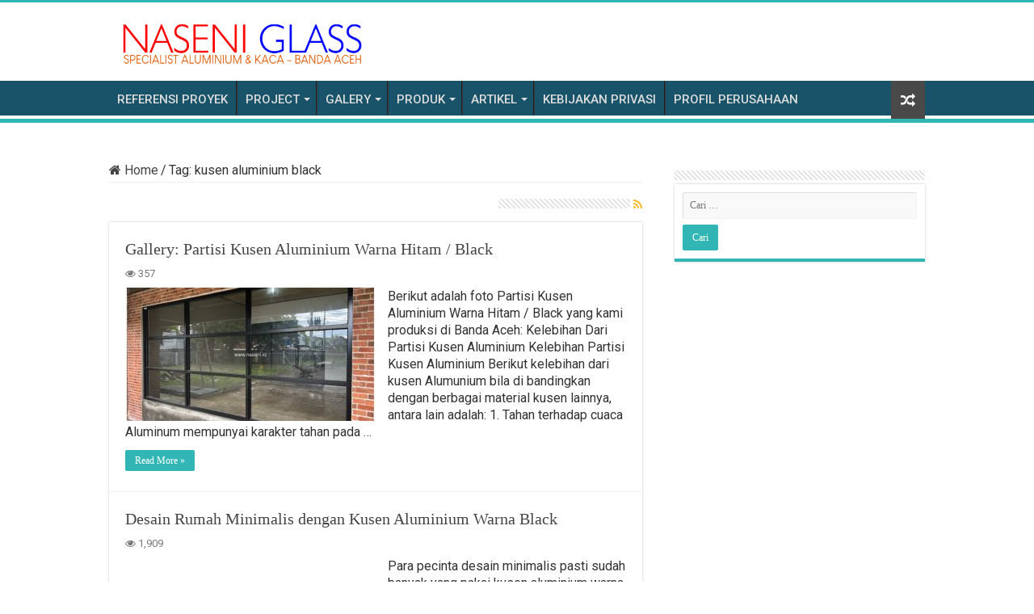

--- FILE ---
content_type: text/html; charset=UTF-8
request_url: https://www.naseni.id/tag/kusen-aluminium-black/
body_size: 21268
content:
<!DOCTYPE html>
<html lang="id" prefix="og: http://ogp.me/ns#">
<head>
<meta charset="UTF-8" />
<link rel="pingback" href="https://www.naseni.id/xmlrpc.php" />
    <style>
        .pro-wccp:before {
            content: "\f160";
            top: 3px;
        }
        .pro-wccp:before{
            color:#02CA03 !important
        }
        .pro-wccp {
            transform: rotate(45deg);
        }
    </style>
    <script id="wccp_pro_disable_selection">

var image_save_msg = 'You are not allowed to save images!';

var no_menu_msg = 'Context menu disabled!';

var smessage = "<b>Alert: </b>Content selection is disabled!!";


"use strict";
/* This because search property "includes" does not supported by IE*/
if (!String.prototype.includes) {
String.prototype.includes = function(search, start) {
  if (typeof start !== 'number') {
	start = 0;
  }

  if (start + search.length > this.length) {
	return false;
  } else {
	return this.indexOf(search, start) !== -1;
  }
};
}
/*////////////////////////////////////*/
let canCall = true;

function call_disable_copy_WithDelay(e) {
  if (canCall) {
    canCall = false;
    disable_copy(e);
    setTimeout(() => {
      canCall = true;
    }, 1000);
  }
}

function disable_copy(e)
{
	window.wccp_pro_iscontenteditable_flag = false;
	
	wccp_pro_log_to_console_if_allowed("disable_copy");
	
	var e = e || window.event; // also there is no e.target property in IE. instead IE uses window.event.srcElement
  	
	var target = e.target || e.srcElement;

	var elemtype = e.target.nodeName;
	
	elemtype = elemtype.toUpperCase();
	
	if (apply_class_exclusion(e) == "Yes") return true;

	if(wccp_pro_iscontenteditable(e) == true) {return true;}
	
	if(is_content_editable_element(current_clicked_element) == true)
	{
		return true;
	}
	else
	{
		if (smessage !== "" && e.detail == 2)
			show_wccp_pro_message(smessage);
		
		if (isSafari)
		{
			return true;
		}
		else
		{
			//wccp_pro_clear_any_selection();
			
			return false;
		}
	}
	
	/*disable context menu when shift + right click is pressed*/
	var shiftPressed = 0;
	
	var evt = e?e:window.event;
	
	if (parseInt(navigator.appVersion)>3) {
		
		if (document.layers && navigator.appName=="Netscape")
			
			shiftPressed = (e.modifiers-0>3);
			
		else
			
			shiftPressed = e.shiftKey;
			
		if (shiftPressed) {
			
			if (smessage !== "") show_wccp_pro_message(smessage);
			
			var isFirefox = typeof InstallTrigger !== 'undefined';   /* Firefox 1.0+ */
			
			if (isFirefox) {
			evt.cancelBubble = true;
			if (evt.stopPropagation) evt.stopPropagation();
			if (evt.preventDefault()) evt.preventDefault();
			show_wccp_pro_message (smessage);
			wccp_pro_clear_any_selection();
			return false;
			}
			
			wccp_pro_clear_any_selection();
			return false;
		}
	}
	
	if(e.which === 2 ){
	var clickedTag_a = (e==null) ? event.srcElement.tagName : e.target.tagName;
	   show_wccp_pro_message(smessage);
       wccp_pro_clear_any_selection(); return false;
    }
	var isSafari = /Safari/.test(navigator.userAgent) && /Apple Computer/.test(navigator.vendor);
	var checker_IMG = 'checked';
	if (elemtype == "IMG" && checker_IMG == 'checked' && e.detail == 2) {show_wccp_pro_message(alertMsg_IMG);wccp_pro_clear_any_selection();return false;}

    //elemtype must be merged by elemtype checker on function disable_copy & disable_hot_keys
	if (is_content_editable_element(elemtype) == false)
	{
		if (smessage !== "" && e.detail == 2)
			show_wccp_pro_message(smessage);
		
		if (isSafari)
		{
			return true;
		}
		else
		{
			wccp_pro_clear_any_selection(); return false;
		}
	}
	else
	{
		return true;
	}
}
////////////////////////////
function disable_copy_ie()
{
	wccp_pro_log_to_console_if_allowed("disable_copy_ie_function_started");
	
	var e = e || window.event;
	/*also there is no e.target property in IE.*/
	/*instead IE uses window.event.srcElement*/
  	var target = e.target || e.srcElement;
	
	var elemtype = window.event.srcElement.nodeName;
	
	elemtype = elemtype.toUpperCase();

	if(wccp_pro_iscontenteditable(e) == true) return true;
	
	if (apply_class_exclusion(e) == "Yes") return true;
	
	if (elemtype == "IMG") {show_wccp_pro_message(alertMsg_IMG);return false;}
	
	//elemtype must be merged by elemtype checker on function disable_copy & disable_hot_keys
	if (is_content_editable_element(elemtype) == false)
	{
		return false;
	}
}
function disable_drag_text(e)
{
	wccp_pro_log_to_console_if_allowed("disable_drag_text");
	
	/*var isSafari = /Safari/.test(navigator.userAgent) && /Apple Computer/.test(navigator.vendor);*/
	/*if (isSafari) {show_wccp_pro_message(alertMsg_IMG);return false;}*/
	
	var e = e || window.event; // also there is no e.target property in IE. instead IE uses window.event.srcElement*/
  	
	var target = e.target || e.srcElement;
	
	/*For contenteditable tags*/
	
	if (apply_class_exclusion(e) == "Yes") return true;

	var elemtype = e.target.nodeName;
	
	elemtype = elemtype.toUpperCase();
	
	var disable_drag_text_drop = 'checked';
	
	if (disable_drag_text_drop != "checked")  return true;
	
	if (window.location.href.indexOf("/user/") > -1) {
      return true; /*To allow users to drag & drop images when editing thier profiles*/
    }
	
	return false;
}

/*/////////////////special for safari Start////////////////*/
var onlongtouch;

var timer;

var touchduration = 1000; /*length of time we want the user to touch before we do something*/

var elemtype = "";

function touchstart(e)
{
	wccp_pro_log_to_console_if_allowed("touchstart");
	
	e = e || window.event;// also there is no e.target property in IE. instead IE uses window.event.srcElement
	
	var target = e.target || e.srcElement;

	var elemtype = e.target.nodeName;
	
	elemtype = elemtype.toUpperCase();
	
	//if (elemtype == "A") return;

	if (apply_class_exclusion(elemtype) == 'Yes') return;
	/*also there is no e.target property in IE.*/
	/*instead IE uses window.event.srcElement*/
	
	if(!wccp_pro_is_passive()) e.preventDefault();
	if (!timer) {
		timer = setTimeout(onlongtouch, touchduration);
	}
}

function touchend()
{
	wccp_pro_log_to_console_if_allowed("touchend");
	
    /*stops short touches from firing the event*/
    if (timer) {
        clearTimeout(timer);
        timer = null;
    }
	onlongtouch();
}

onlongtouch = function(e)/*this will clear the current selection if any_not_editable_thing selected*/
{
	wccp_pro_log_to_console_if_allowed("onlongtouch");
	
	if (is_content_editable_element(elemtype) == false)
	{
		if (window.getSelection) {
			if (window.getSelection().empty) { /*Chrome*/
			window.getSelection().empty();
			} else if (window.getSelection().removeAllRanges) {  /*Firefox*/
			window.getSelection().removeAllRanges();
			}
		} else if (document.selection) {  /*IE?*/
			var textRange = document.body.createTextRange();
			textRange.moveToElementText(element);
			textRange.select();

			document.selection.empty();
		}
		return false;
	}
};

document.addEventListener("DOMContentLoaded", function(event)
	{ 
		window.addEventListener("touchstart", touchstart, false);
		window.addEventListener("touchend", touchend, false);
	});


function wccp_pro_is_passive()
{
	wccp_pro_log_to_console_if_allowed("wccp_pro_is_passive");
	
	var cold = false,
	hike = function() {};

	try {
	var aid = Object.defineProperty({}, 'passive', {
	get() {cold = true}
	});
	window.addEventListener('test', hike, aid);
	window.removeEventListener('test', hike, aid);
	} catch (e) {}

	return cold;
}
/*/////////////////////////////////////////////////////////////////*/
function reEnable()
{
	return true;
}

if(navigator.userAgent.indexOf('MSIE')==-1) //If not IE
{
	document.ondragstart = disable_drag_text;
	document.onselectstart = call_disable_copy_WithDelay;
	document.onselectionchange = call_disable_copy_WithDelay;
	//document.onmousedown = disable_copy;
	//document.addEventListener('click', disable_copy, false);
	//document.addEventListener('click', set_current_clicked_element, false);
	document.addEventListener('mousedown', set_current_clicked_element, false);
	//document.onclick = reEnable;
}else
{
	document.onselectstart = disable_copy_ie;
}

var current_clicked_element = "";

var current_clicked_object = null;

function set_current_clicked_element(e)
{
	var e = e || window.event; // also there is no e.target property in IE. instead IE uses window.event.srcElement
  	
	var target = e.target || e.srcElement;

	var elemtype = e.target.nodeName;
	
	elemtype = elemtype.toUpperCase();
	
	current_clicked_element = elemtype;
	
	wccp_pro_log_to_console_if_allowed("current_clicked_element = " + current_clicked_element, arguments.callee.name);
}
</script>
	<script id="wccp_pro_css_disable_selection">
	function wccp_pro_msieversion() 
		{
			var ua = window.navigator.userAgent;
			var msie = ua.indexOf("MSIE");
			var msie2 = ua.indexOf("Edge");
			var msie3 = ua.indexOf("Trident");

		if (msie > -1 || msie2 > -1 || msie3 > -1) // If Internet Explorer, return version number
		{
			return "IE";
		}
		else  // If another browser, return 0
		{
			return "otherbrowser";
		}
	}
    
	var e = document.getElementsByTagName('H1')[0];
	if(e && wccp_pro_msieversion() == "IE")
	{
		e.setAttribute('unselectable',"on");
	}
	</script>
<script id="wccp_pro_disable_hot_keys">
/*****************For contenteditable tags***************/
var wccp_pro_iscontenteditable_flag = false;

function wccp_pro_iscontenteditable(e)
{
	var e = e || window.event; // also there is no e.target property in IE. instead IE uses window.event.srcElement
  	
	var target = e.target || e.srcElement;
	
	var iscontenteditable = "false";
		
	if(typeof target.getAttribute!="undefined" )
	{
		iscontenteditable = target.getAttribute("contenteditable"); // Return true or false as string
		
		if(typeof target.hasAttribute!="undefined")
		{
			if(target.hasAttribute("contenteditable"))
				iscontenteditable = true;
		}
	}
	
	wccp_pro_log_to_console_if_allowed("iscontenteditable:" + iscontenteditable);
	
	var iscontenteditable2 = false;
	
	if(typeof target.isContentEditable!="undefined" ) iscontenteditable2 = target.isContentEditable; // Return true or false as boolean

	if(target.parentElement !=null) iscontenteditable2 = target.parentElement.isContentEditable;
	
	if (iscontenteditable == "true" || iscontenteditable == true || iscontenteditable2 == true)
	{
		if(typeof target.style!="undefined" ) target.style.cursor = "text";
		
		wccp_pro_iscontenteditable_flag = true;
		
		wccp_pro_log_to_console_if_allowed("wccp_pro_iscontenteditable: true");
		
		return true;
	}
	wccp_pro_log_to_console_if_allowed("wccp_pro_iscontenteditable: false");
}
/******************************************************/
function wccp_pro_clear_any_selection()
{
	if(window.wccp_pro_iscontenteditable_flag == true) return;
	
	wccp_pro_log_to_console_if_allowed("wccp_pro_clear_any_selection");
	
	var myName = wccp_pro_clear_any_selection.caller.toString();
	
	myName = myName.substr('function '.length);
	
	myName = myName.substr(0, myName.indexOf('('));

	wccp_pro_log_to_console_if_allowed("called_by: " + myName);
	
	if (window.getSelection)
	{
		if (window.getSelection().empty)
		{  // Chrome
			window.getSelection().empty();
		} else if (window.getSelection().removeAllRanges) 
		{  // Firefox
			window.getSelection().removeAllRanges();
		}
	} else if (document.selection)
	{  // IE?
		document.selection.empty();
	}
	
	//show_wccp_pro_message("You are not allowed to make this operation");
}


/*Is content_editable element*/
function is_content_editable_element(element_name = "")
{
	if (element_name == "TEXT" || element_name == "#TEXT" || element_name == "TEXTAREA" || element_name == "INPUT" || element_name == "PASSWORD" || element_name == "SELECT" || element_name == "OPTION" || element_name == "EMBED" || element_name == "CODE" || element_name == "CODEBLOCK_WCCP")
	{
		wccp_pro_log_to_console_if_allowed("is_content_editable_element: true >>" + element_name);
		
		return true;
	}
	wccp_pro_log_to_console_if_allowed("is_content_editable_element: false >>" + element_name);
	
	return false;
}
/*Is selection enabled element*/
/*
function is_selection_enabled_element(element_name = "")
{
	if (is_content_editable_element == true)
	{
		wccp_pro_log_to_console_if_allowed("is_selection_enabled_element: true >>" + element_name);
		
		return true;
	}
	wccp_pro_log_to_console_if_allowed("is_selection_enabled_element: false >>" + element_name);
	
	return false;
}
*/
/*Hot keys function  */
function disable_hot_keys(e)
{
	wccp_pro_log_to_console_if_allowed("disable_hot_keys");
	
	e = e || window.event;
	
	//console.log(e);
	
	if (!e) return;
	
	var key;

		if(window.event)
			  key = window.event.keyCode;     /*IE*/
		else if (e.hasOwnProperty("which")) key = e.which;     /*firefox (97)*/

	wccp_pro_log_to_console_if_allowed("Data:", key);
	
			
		if (key == 123 || (e.ctrlKey && e.shiftKey && e.keyCode == 'J'.charCodeAt(0)) )//F12 chrome developer key disable
		{
			show_wccp_pro_message('You are not allowed to do this action on the current page!!');
			
			return false;
		}
		
	var elemtype = e.target.tagName;
	
	elemtype = elemtype.toUpperCase();
	
	var sel = getSelectionTextAndContainerElement();
	
	if(elemtype == "BODY" && sel.text != "") elemtype = sel.containerElement.tagName; /* no need for it when tag name is BODY, so we get the selected text tag name */

	/*elemtype must be merged by elemtype checker on function disable_copy & disable_copy_ie*/
	if (is_content_editable_element(elemtype) == true)
	{
		elemtype = 'TEXT';
	}
	
	if(wccp_pro_iscontenteditable(e) == true) elemtype = 'TEXT';
	
		if (key == 44)/*For any emement type, text elemtype is not excluded here, (prntscr (44)*/
		{
			copyTextToClipboard("");
			show_wccp_pro_message('You are not allowed to do this action on the current page!!');
			return false;
		}	
	if (e.ctrlKey || e.metaKey)
	{
		if (elemtype!= 'TEXT' && (key == 97 || key == 99 || key == 120 || key == 26 || key == 43))
		{
			 show_wccp_pro_message('<b>Alert:</b> You are not allowed to copy content or view source');
			 return false;
		}
		if (elemtype!= 'TEXT')
		{
						
			if (key == 65)
			{
				show_wccp_pro_message('You are not allowed to do this action on the current page!!');
				return false;
			}			
						
			if (key == 67)
			{
				show_wccp_pro_message('You are not allowed to do this action on the current page!!');
				return false;
			}			
						
			if (key == 88)
			{
				show_wccp_pro_message('You are not allowed to do this action on the current page!!');
				return false;
			}			
						
			if (key == 86)
			{
				show_wccp_pro_message('You are not allowed to do this action on the current page!!');
				return false;
			}		}
				
		if (key == 85)
		{
			show_wccp_pro_message('You are not allowed to do this action on the current page!!');
			return false;
		}		
				if (key == 80)
		{
			show_wccp_pro_message('You are not allowed to do this action on the current page!!');
			return false;
		}		
				if (key == 44)
		{
			copyTextToClipboard("no");
			show_wccp_pro_message('You are not allowed to do this action on the current page!!');
			return false;
		}		
		
					if (key == 73)//F12 chrome developer key disable
			{
				show_wccp_pro_message('You are not allowed to do this action on the current page!!');
				return false;
			}
				
				
		if (key == 83)
		{
			show_wccp_pro_message('You are not allowed to do this action on the current page!!');
			return false;
		}    }
return true;
}


window.addEventListener('load', function (){
	if(window.Zepto || !window.jQuery) jQuery =  $;
	jQuery(document).ready(function() {
	  jQuery(document).bind("keyup keydown", disable_hot_keys);
	});
});

</script>
	<script id="wccp_pro_disable_Right_Click">

	function wccp_pro_nocontext(e)
	{
		wccp_pro_log_to_console_if_allowed("wccp_pro_nocontext function");
		
		const caller = wccp_pro_nocontext.caller;
		
		if (caller) wccp_pro_log_to_console_if_allowed("Caller function is: " + caller.name);
		
		e = e || window.event; // also there is no e.target property in IE. instead IE uses window.event.srcElement
		
		if (apply_class_exclusion(e) == 'Yes') return true;
		
		var exception_tags = 'NOTAG,';
		
		var clickedTag = (e==null) ? event.srcElement.tagName : e.target.tagName;
		
		wccp_pro_log_to_console_if_allowed("clickedTag: " + clickedTag);
		
		var target = e.target || e.srcElement;
		
		var parent_tag = ""; var parent_of_parent_tag = "";
		
		if(target.parentElement != null)
		{
			parent_tag = target.parentElement.tagName;
			
			if(target.parentElement.parentElement != null) parent_of_parent_tag = target.parentElement.parentElement.tagName;
		}
		
		var checker = 'checked';
		if ((clickedTag == "IMG" || clickedTag == "FIGURE" || clickedTag == "SVG" || clickedTag == "PROTECTEDIMGDIV") && checker == 'checked') {
			if (alertMsg_IMG != "")show_wccp_pro_message(alertMsg_IMG);
			return false;
		}else {exception_tags = exception_tags + 'IMG,';}
		
		checker = '';
		if ((clickedTag == "VIDEO" || clickedTag == "PROTECTEDWCCPVIDEO" || clickedTag == "EMBED") && checker == 'checked') {
			if (alertMsg_VIDEO != "")show_wccp_pro_message(alertMsg_VIDEO);
			return false;
		}else {exception_tags = exception_tags + 'VIDEO,PROTECTEDWCCPVIDEO,EMBED,';}
		
		checker = 'checked';
		if ((clickedTag == "A" || clickedTag == "TIME" || parent_tag == "A" || parent_of_parent_tag == "A") && checker == 'checked') {
			if (alertMsg_A != "")show_wccp_pro_message(alertMsg_A);
			return false;
		}else {exception_tags = exception_tags + 'A,';if(parent_tag == "A" || parent_of_parent_tag == "A") clickedTag = "A";}

		checker = 'checked';
		if ((clickedTag == "P" || clickedTag == "B" || clickedTag == "FONT" ||  clickedTag == "LI" || clickedTag == "UL" || clickedTag == "STRONG" || clickedTag == "OL" || clickedTag == "BLOCKQUOTE" || clickedTag == "TH" || clickedTag == "TR" || clickedTag == "TD" || clickedTag == "SPAN" || clickedTag == "EM" || clickedTag == "SMALL" || clickedTag == "I" || clickedTag == "BUTTON") && checker == 'checked') {
			if (alertMsg_PB != "")show_wccp_pro_message(alertMsg_PB);
			return false;
		}else {exception_tags = exception_tags + 'P,B,FONT,LI,UL,STRONG,OL,BLOCKQUOTE,TD,SPAN,EM,SMALL,I,BUTTON,';}
		
		checker = 'checked';
		if ((clickedTag == "INPUT" || clickedTag == "PASSWORD") && checker == 'checked') {
			if (alertMsg_INPUT != "")show_wccp_pro_message(alertMsg_INPUT);
			return false;
		}else {exception_tags = exception_tags + 'INPUT,PASSWORD,';}
		
		checker = 'checked';
		if ((clickedTag == "H1" || clickedTag == "H2" || clickedTag == "H3" || clickedTag == "H4" || clickedTag == "H5" || clickedTag == "H6" || clickedTag == "ASIDE" || clickedTag == "NAV") && checker == 'checked') {
			if (alertMsg_H != "")show_wccp_pro_message(alertMsg_H);
			return false;
		}else {exception_tags = exception_tags + 'H1,H2,H3,H4,H5,H6,';}
		
		checker = 'checked';
		if (clickedTag == "TEXTAREA" && checker == 'checked') {
			if (alertMsg_TEXTAREA != "")show_wccp_pro_message(alertMsg_TEXTAREA);
			return false;
		}else {exception_tags = exception_tags + 'TEXTAREA,';}
		
		checker = 'checked';
		if ((clickedTag == "DIV" || clickedTag == "BODY" || clickedTag == "HTML" || clickedTag == "ARTICLE" || clickedTag == "SECTION" || clickedTag == "NAV" || clickedTag == "HEADER" || clickedTag == "FOOTER") && checker == 'checked') {
			if (alertMsg_EmptySpaces != "")show_wccp_pro_message(alertMsg_EmptySpaces);
			return false;
		}
		else
		{
			if (exception_tags.indexOf(clickedTag)!=-1)
			{
				return true;
			}
			else
			return false;
		}
	}
	
	function disable_drag_images(e)
	{return;
		wccp_pro_log_to_console_if_allowed("disable_drag_images");
		
		var e = e || window.event; // also there is no e.target property in IE. instead IE uses window.event.srcElement
		
		var target = e.target || e.srcElement;
		
		//For contenteditable tags
		if (apply_class_exclusion(e) == "Yes") return true;

		var elemtype = e.target.nodeName;
		
		if (elemtype != "IMG") {return;}
		
		elemtype = elemtype.toUpperCase();
		
		var disable_drag_drop_images = 'checked';
		
		if (disable_drag_drop_images != "checked")  return true;
		
		if (window.location.href.indexOf("/user/") > -1) {
		  return true; //To allow users to drag & drop images when editing thier profiles
		}
		
		show_wccp_pro_message(alertMsg_IMG);
		
		return false;
	}
	
	var alertMsg_IMG = "Alert: Protected image";
	var alertMsg_A = "Alert: This link is protected";
	var alertMsg_PB = "Alert: Right click on text is disabled";
	var alertMsg_INPUT = "Alert: Right click is disabled";
	var alertMsg_H = "Alert: Right click on headlines is disabled";
	var alertMsg_TEXTAREA = "Alert: Right click is disabled";
	var alertMsg_EmptySpaces = "Alert: Right click on empty spaces is disabled";
	var alertMsg_VIDEO = "Alert: Right click on videos is disabled";
	//document.oncontextmenu=null;
	window.addEventListener('load', function (){
	if(window.Zepto || !window.jQuery) jQuery =  $;
	jQuery(document).ready(function(){
		jQuery(document).on('contextmenu', wccp_pro_nocontext);
	});
	});
	window.addEventListener('load', function (){
	if (typeof jQuery === 'undefined')
	{
		alert("no jquery");
		document.oncontextmenu = wccp_pro_nocontext;
		document.addEventListener("contextmenu",wccp_pro_nocontext);
		window.addEventListener("contextmenu",wccp_pro_nocontext);
	}
	});
</script>
	
	<script id="wccp_pro_disable_drag_images">
	document.ondragstart = disable_drag_images;
		window.addEventListener('load', function (){
			if(window.Zepto || !window.jQuery) jQuery =  $;
			jQuery(document).ready(function(){
				jQuery('img').each(function() {
					jQuery(this).attr('draggable', false);
				});
			});
		});
	</script>
	<style id="wccp_pro_style1">
		img{
			-moz-user-select: none;
			-webkit-user-select: none;
			-ms-user-select: none;
			-khtml-user-select: none;
			user-select: none;
			-webkit-user-drag: none;
		}
	</style>
<style>/* Start your code after this line */
 
/* End your code before this line */</style><script id="wccp_pro_class_exclusion">
function copyToClipboard(elem) {
	  // create hidden text element, if it doesn't already exist
    var targetId = "_wccp_pro_hiddenCopyText_";
    {
        // must use a temporary form element for the selection and copy
        target = document.getElementById(targetId);
        if (!target) {
            var target = document.createElement("textarea");
            target.style.position = "absolute";
            target.style.left = "-9999px";
            target.style.top = "0";
            target.id = targetId;
            document.body.appendChild(target);
        }
        target.textContent = elem.textContent;
    }
    // select the content
    var currentFocus = document.activeElement;
    target.focus();
    target.setSelectionRange(0, target.value.length);
    
    // copy the selection
    var succeed;
    try {
    	  succeed = document.execCommand("copy");
    } catch(e) {
        succeed = false;
    }

    // restore original focus
    if (currentFocus && typeof currentFocus.focus === "function") {
        currentFocus.focus();
    }
    
    
	// clear temporary content
	target.textContent = "";
	document.getElementsByTagName('span')[0].innerHTML = " ";
    return succeed;
}
/**************************************************/
function wccp_pro_log_to_console_if_allowed(data = "")
{//return;
	var myName = "";
	
	if(wccp_pro_log_to_console_if_allowed.caller != null) myName = wccp_pro_log_to_console_if_allowed.caller.toString();
	
	myName = myName.substr('function '.length);
	
	myName = myName.substr(0, myName.indexOf('('));
	
	}
/**************************************************/
function fallbackCopyTextToClipboard(text) {
  var textArea = document.createElement("textarea");
  textArea.value = text;
  document.body.appendChild(textArea);
  textArea.focus();
  textArea.select();

  try {
    var successful = document.execCommand("copy");
    var msg = successful ? "successful" : "unsuccessful";
    wccp_pro_log_to_console_if_allowed("Fallback: Copying text command was " + msg);
  } catch (err) {
    console.error("Fallback: Oops, unable to copy", err);
  }

  document.body.removeChild(textArea);
}
/*****************************************/
function copyTextToClipboard(text) {
  if (!navigator.clipboard) {
    fallbackCopyTextToClipboard(text);
    return;
  }
  navigator.clipboard.writeText(text).then(
    function() {
      console.log("Async: Copying to clipboard was successful!");
    },
    function(err) {
      console.error("Async: Could not copy text: ", err);
    }
  );
}
/*****************************************/
/*getSelectionTextAndContainerElement*/
function getSelectionTextAndContainerElement()
{
    var text = "", containerElement = null;
    if (typeof window.getSelection != "undefined") {
        var sel = window.getSelection();
        if (sel.rangeCount) {
            var node = sel.getRangeAt(0).commonAncestorContainer;
            containerElement = node.nodeType == 1 ? node : node.parentNode;
			if (typeof(containerElement.parentElement) != 'undefined') current_clicked_object = containerElement.parentElement;
            text = sel.toString();
        }
    } else if (typeof document.selection != "undefined" && document.selection.type != "Control")
	{
        var textRange = document.selection.createRange();
        containerElement = textRange.parentElement();
        text = textRange.text;
    }
    
	return {
        text: text,
        containerElement: containerElement
    };
}

function getSelectionParentElement() {
    var parentEl = null, sel;
	
    if (window.getSelection) {
        sel = window.getSelection();
        if (sel.rangeCount) {
            parentEl = sel.getRangeAt(0).commonAncestorContainer;
			//sel.getRangeAt(0).startContainer.parentNode;
            if (parentEl.nodeType != 1) {
                parentEl = parentEl.parentNode;
            }
        }
    } else if ( (sel = document.selection) && sel.type != "Control") {
        parentEl = sel.createRange().parentElement();
    }
	
	let arr = new Array();
	
	arr["nodeName"] = "cant_find_parent_element";
	
	if(parentEl != null)
		return parentEl;
	else
		return arr;
}
/*****************************************/
function sleep(ms) {
    return new Promise(resolve => setTimeout(resolve, ms));
}
/*****************************************/
</script>

<script id="apply_class_exclusion">
function apply_class_exclusion(e)
{
	wccp_pro_log_to_console_if_allowed(e);
	
	var my_return = 'No';
	
	var e = e || window.event; // also there is no e.target property in IE. instead IE uses window.event.srcElement
  	
	var target = e.target || e.srcElement || e || 'nothing';
	
	var excluded_classes = '' + '';
	
	var class_to_exclude = "";
	
	if(target.parentElement != null)
	{
		class_to_exclude = target.className + ' ' + target.parentElement.className || '';
	}else{
		class_to_exclude = target.className;
	}
	
	var class_to_exclude_array = Array();
	
	//console.log(class_to_exclude);
	
	if (typeof(class_to_exclude) != 'undefined') class_to_exclude_array = class_to_exclude.split(" ");
	
	//console.log (class_to_exclude_array);
	
	class_to_exclude_array.forEach(function(item)
	{
		if(item != '' && excluded_classes.indexOf(item)>=0)
		{
			//target.style.cursor = "text";
			
			//console.log ('Yes');
			
			my_return = 'Yes';
		}
	});

	try {
		class_to_exclude = target.parentElement.getAttribute('class') || target.parentElement.className || '';
		}
	catch(err) 
		{
		class_to_exclude = '';
		}
	
	if(class_to_exclude != '' && excluded_classes.indexOf(class_to_exclude)>=0)
	{
		//target.style.cursor = "text";
		my_return = 'Yes';
	}

	return my_return;
}
</script>
<style id="wccp_pro_style2" data-asas-style="">

	
	*[contenteditable] , [contenteditable] *,*[contenteditable="true"] , [contenteditable="true"] * { /* for contenteditable tags*/ , /* for tags inside contenteditable tags*/
	  -webkit-user-select: auto !important;
	  cursor: text !important;
	  user-select: text !important;
	  pointer-events: auto !important;
	}
	
	/*
	*[contenteditable]::selection, [contenteditable] *::selection, [contenteditable="true"]::selection, [contenteditable="true"] *::selection { background: Highlight !important; color: HighlightText !important;}
	*[contenteditable]::-moz-selection, [contenteditable="true"] *::-moz-selection { background: Highlight !important; color: HighlightText !important;}
	input::selection,textarea::selection, code::selection, code > *::selection { background: Highlight !important; color: HighlightText !important;}
	input::-moz-selection,textarea::-moz-selection, code::-moz-selection, code > *::-moz-selection { background: Highlight !important; color: HighlightText !important;}
	*/
	a{ cursor: pointer ; pointer-events: auto !important;}

	</style><style>TEXT,TEXTAREA,input[type="text"] {cursor: text !important; user-select: text !important;}</style>	<script id="wccp_pro_alert_message">
	window.addEventListener('DOMContentLoaded', function() {}); //This line to stop JS deffer function in wp-rockt pluign
	
	window.addEventListener('load', function (){
		// Create the first div element with the "oncontextmenu" attribute
		const wccp_pro_mask = document.createElement('div');
		wccp_pro_mask.setAttribute('oncontextmenu', 'return false;');
		wccp_pro_mask.setAttribute('id', 'wccp_pro_mask');

		// Create the second div element with the "msgmsg-box-wpcp hideme" classes
		const wpcp_error_message = document.createElement('div');
		wpcp_error_message.setAttribute('id', 'wpcp-error-message');
		wpcp_error_message.setAttribute('class', 'msgmsg-box-wpcp hideme');

		// Add a span element with the "error: " text inside the second div
		const error_span = document.createElement('span');
		error_span.innerText = 'error: ';
		wpcp_error_message.appendChild(error_span);

		// Add the error message text inside the second div
		const error_text = document.createTextNode('<b>Alert: </b>Content selection is disabled!!');
		wpcp_error_message.appendChild(error_text);

		// Add the div elements to the document body
		document.body.appendChild(wccp_pro_mask);
		document.body.appendChild(wpcp_error_message);
	});

	var timeout_result;
	function show_wccp_pro_message(smessage="", style="")
	{
		wccp_pro_log_to_console_if_allowed(smessage);
				
		timeout = 0;
		
		if(style == "") style = "warning-wpcp";
		
		if (smessage !== "" && timeout!=0)
		{
			var smessage_text = smessage;
			jquery_fadeTo();
			document.getElementById("wpcp-error-message").innerHTML = smessage_text;
			document.getElementById("wpcp-error-message").className = "msgmsg-box-wpcp showme " + style;
			clearTimeout(timeout_result);
			timeout_result = setTimeout(hide_message, timeout);
		}
		else
		{
			clearTimeout(timeout_result);
			timeout_result = setTimeout(hide_message, timeout);
		}
	}
	function hide_message()
	{
		jquery_fadeOut();
		document.getElementById("wpcp-error-message").className = "msgmsg-box-wpcp warning-wpcp hideme";
	}
	function jquery_fadeTo()
	{
		try {
			jQuery("#wccp_pro_mask").fadeTo("slow", 0.3);
		}
		catch(err) {
			//alert(err.message);
			}
	}
	function jquery_fadeOut()
	{
		try {
			jQuery("#wccp_pro_mask").fadeOut( "slow" );
		}
		catch(err) {}
	}
	</script>
	<style>
	#wccp_pro_mask
	{
		position: absolute;
		bottom: 0;
		left: 0;
		position: fixed;
		right: 0;
		top: 0;
		background-color: #000;
		pointer-events: none;
		display: none;
		z-index: 10000;
		animation: 0.5s ease 0s normal none 1 running ngdialog-fadein;
		background: rgba(0, 0, 0, 0.4) none repeat scroll 0 0;
	}
	#wpcp-error-message {
	    direction: ltr;
	    text-align: center;
	    transition: opacity 900ms ease 0s;
		pointer-events: none;
	    z-index: 99999999;
	}
	.hideme {
    	opacity:0;
    	visibility: hidden;
	}
	.showme {
    	opacity:1;
    	visibility: visible;
	}
	.msgmsg-box-wpcp {
		border-radius: 10px;
		color: #555555;
		font-family: Tahoma;
		font-size: 12px;
		margin: 10px !important;
		padding: 10px 36px !important;
		position: fixed;
		width: 255px;
		top: 50%;
		left: 50%;
		margin-top: -10px !important;
		margin-left: -130px !important;
	}
	.msgmsg-box-wpcp b {
		font-weight:bold;
	}
		.warning-wpcp {
		background:#ffecec url('https://www.naseni.id/wp-content/plugins/wccp-pro/images/warning.png') no-repeat 10px 50%;
		border:1px solid #f2bfbf;
		-webkit-box-shadow: 0px 0px 34px 2px #f2bfbf;
		-moz-box-shadow: 0px 0px 34px 2px #f2bfbf;
		box-shadow: 0px 0px 34px 2px #f2bfbf;
	}
	.success-wpcp {
		background: #fafafa url('https://www.naseni.id/wp-content/plugins/wccp-pro/images/success.png') no-repeat 10px 50%;
		border: 1px solid #00b38f;
		box-shadow: 0px 0px 34px 2px #adc;
	}
    </style>
<meta name='robots' content='index, follow, max-image-preview:large, max-snippet:-1, max-video-preview:-1' />

	<!-- This site is optimized with the Yoast SEO plugin v26.8 - https://yoast.com/product/yoast-seo-wordpress/ -->
	<title>kusen aluminium black</title>
	<link rel="canonical" href="https://www.naseni.id/tag/kusen-aluminium-black/" />
	<meta property="og:locale" content="id_ID" />
	<meta property="og:type" content="article" />
	<meta property="og:title" content="kusen aluminium black" />
	<meta property="og:url" content="https://www.naseni.id/tag/kusen-aluminium-black/" />
	<meta property="og:site_name" content="Naseni.id" />
	<meta property="og:image" content="https://www.naseni.id/wp-content/uploads/Logo-Naseni.jpg" />
	<meta property="og:image:width" content="826" />
	<meta property="og:image:height" content="826" />
	<meta property="og:image:type" content="image/jpeg" />
	<meta name="twitter:card" content="summary_large_image" />
	<meta name="twitter:site" content="@NaseniAluminium" />
	<script type="application/ld+json" class="yoast-schema-graph">{"@context":"https://schema.org","@graph":[{"@type":"CollectionPage","@id":"https://www.naseni.id/tag/kusen-aluminium-black/","url":"https://www.naseni.id/tag/kusen-aluminium-black/","name":"kusen aluminium black","isPartOf":{"@id":"https://www.naseni.id/#website"},"primaryImageOfPage":{"@id":"https://www.naseni.id/tag/kusen-aluminium-black/#primaryimage"},"image":{"@id":"https://www.naseni.id/tag/kusen-aluminium-black/#primaryimage"},"thumbnailUrl":"https://www.naseni.id/wp-content/uploads/Partisi-Kusen-Aluminium-Black-Naseni-Glass-25.jpg","inLanguage":"id"},{"@type":"ImageObject","inLanguage":"id","@id":"https://www.naseni.id/tag/kusen-aluminium-black/#primaryimage","url":"https://www.naseni.id/wp-content/uploads/Partisi-Kusen-Aluminium-Black-Naseni-Glass-25.jpg","contentUrl":"https://www.naseni.id/wp-content/uploads/Partisi-Kusen-Aluminium-Black-Naseni-Glass-25.jpg","width":1036,"height":780,"caption":"Partisi Kusen Aluminium Black"},{"@type":"WebSite","@id":"https://www.naseni.id/#website","url":"https://www.naseni.id/","name":"Naseni.id","description":"Specialist Aluminium &amp; Glass","publisher":{"@id":"https://www.naseni.id/#organization"},"alternateName":"Naseni Glass","potentialAction":[{"@type":"SearchAction","target":{"@type":"EntryPoint","urlTemplate":"https://www.naseni.id/?s={search_term_string}"},"query-input":{"@type":"PropertyValueSpecification","valueRequired":true,"valueName":"search_term_string"}}],"inLanguage":"id"},{"@type":"Organization","@id":"https://www.naseni.id/#organization","name":"Naseni Glass","url":"https://www.naseni.id/","logo":{"@type":"ImageObject","inLanguage":"id","@id":"https://www.naseni.id/#/schema/logo/image/","url":"https://www.naseni.id/wp-content/uploads/Logo-Naseni.jpg","contentUrl":"https://www.naseni.id/wp-content/uploads/Logo-Naseni.jpg","width":826,"height":826,"caption":"Naseni Glass"},"image":{"@id":"https://www.naseni.id/#/schema/logo/image/"},"sameAs":["https://www.facebook.com/nasenialuminium","https://x.com/NaseniAluminium","https://instagram.com/naseni.glass","https://www.linkedin.com/in/naseni-glass-148a23209/","https://id.pinterest.com/naseniglass","https://www.youtube.com/channel/UC07ckwzBfKDKAICgyg69PZw"]}]}</script>
	<!-- / Yoast SEO plugin. -->


<link rel='dns-prefetch' href='//fonts.googleapis.com' />
<link rel="alternate" type="application/rss+xml" title="Naseni.id &raquo; Feed" href="https://www.naseni.id/feed/" />
<link rel="alternate" type="application/rss+xml" title="Naseni.id &raquo; Umpan Komentar" href="https://www.naseni.id/comments/feed/" />
<link rel="alternate" type="application/rss+xml" title="Naseni.id &raquo; kusen aluminium black Umpan Tag" href="https://www.naseni.id/tag/kusen-aluminium-black/feed/" />
<style id='wp-img-auto-sizes-contain-inline-css' type='text/css'>
img:is([sizes=auto i],[sizes^="auto," i]){contain-intrinsic-size:3000px 1500px}
/*# sourceURL=wp-img-auto-sizes-contain-inline-css */
</style>
<style id='wp-emoji-styles-inline-css' type='text/css'>

	img.wp-smiley, img.emoji {
		display: inline !important;
		border: none !important;
		box-shadow: none !important;
		height: 1em !important;
		width: 1em !important;
		margin: 0 0.07em !important;
		vertical-align: -0.1em !important;
		background: none !important;
		padding: 0 !important;
	}
/*# sourceURL=wp-emoji-styles-inline-css */
</style>
<style id='wp-block-library-inline-css' type='text/css'>
:root{--wp-block-synced-color:#7a00df;--wp-block-synced-color--rgb:122,0,223;--wp-bound-block-color:var(--wp-block-synced-color);--wp-editor-canvas-background:#ddd;--wp-admin-theme-color:#007cba;--wp-admin-theme-color--rgb:0,124,186;--wp-admin-theme-color-darker-10:#006ba1;--wp-admin-theme-color-darker-10--rgb:0,107,160.5;--wp-admin-theme-color-darker-20:#005a87;--wp-admin-theme-color-darker-20--rgb:0,90,135;--wp-admin-border-width-focus:2px}@media (min-resolution:192dpi){:root{--wp-admin-border-width-focus:1.5px}}.wp-element-button{cursor:pointer}:root .has-very-light-gray-background-color{background-color:#eee}:root .has-very-dark-gray-background-color{background-color:#313131}:root .has-very-light-gray-color{color:#eee}:root .has-very-dark-gray-color{color:#313131}:root .has-vivid-green-cyan-to-vivid-cyan-blue-gradient-background{background:linear-gradient(135deg,#00d084,#0693e3)}:root .has-purple-crush-gradient-background{background:linear-gradient(135deg,#34e2e4,#4721fb 50%,#ab1dfe)}:root .has-hazy-dawn-gradient-background{background:linear-gradient(135deg,#faaca8,#dad0ec)}:root .has-subdued-olive-gradient-background{background:linear-gradient(135deg,#fafae1,#67a671)}:root .has-atomic-cream-gradient-background{background:linear-gradient(135deg,#fdd79a,#004a59)}:root .has-nightshade-gradient-background{background:linear-gradient(135deg,#330968,#31cdcf)}:root .has-midnight-gradient-background{background:linear-gradient(135deg,#020381,#2874fc)}:root{--wp--preset--font-size--normal:16px;--wp--preset--font-size--huge:42px}.has-regular-font-size{font-size:1em}.has-larger-font-size{font-size:2.625em}.has-normal-font-size{font-size:var(--wp--preset--font-size--normal)}.has-huge-font-size{font-size:var(--wp--preset--font-size--huge)}.has-text-align-center{text-align:center}.has-text-align-left{text-align:left}.has-text-align-right{text-align:right}.has-fit-text{white-space:nowrap!important}#end-resizable-editor-section{display:none}.aligncenter{clear:both}.items-justified-left{justify-content:flex-start}.items-justified-center{justify-content:center}.items-justified-right{justify-content:flex-end}.items-justified-space-between{justify-content:space-between}.screen-reader-text{border:0;clip-path:inset(50%);height:1px;margin:-1px;overflow:hidden;padding:0;position:absolute;width:1px;word-wrap:normal!important}.screen-reader-text:focus{background-color:#ddd;clip-path:none;color:#444;display:block;font-size:1em;height:auto;left:5px;line-height:normal;padding:15px 23px 14px;text-decoration:none;top:5px;width:auto;z-index:100000}html :where(.has-border-color){border-style:solid}html :where([style*=border-top-color]){border-top-style:solid}html :where([style*=border-right-color]){border-right-style:solid}html :where([style*=border-bottom-color]){border-bottom-style:solid}html :where([style*=border-left-color]){border-left-style:solid}html :where([style*=border-width]){border-style:solid}html :where([style*=border-top-width]){border-top-style:solid}html :where([style*=border-right-width]){border-right-style:solid}html :where([style*=border-bottom-width]){border-bottom-style:solid}html :where([style*=border-left-width]){border-left-style:solid}html :where(img[class*=wp-image-]){height:auto;max-width:100%}:where(figure){margin:0 0 1em}html :where(.is-position-sticky){--wp-admin--admin-bar--position-offset:var(--wp-admin--admin-bar--height,0px)}@media screen and (max-width:600px){html :where(.is-position-sticky){--wp-admin--admin-bar--position-offset:0px}}

/*# sourceURL=wp-block-library-inline-css */
</style><style id='global-styles-inline-css' type='text/css'>
:root{--wp--preset--aspect-ratio--square: 1;--wp--preset--aspect-ratio--4-3: 4/3;--wp--preset--aspect-ratio--3-4: 3/4;--wp--preset--aspect-ratio--3-2: 3/2;--wp--preset--aspect-ratio--2-3: 2/3;--wp--preset--aspect-ratio--16-9: 16/9;--wp--preset--aspect-ratio--9-16: 9/16;--wp--preset--color--black: #000000;--wp--preset--color--cyan-bluish-gray: #abb8c3;--wp--preset--color--white: #ffffff;--wp--preset--color--pale-pink: #f78da7;--wp--preset--color--vivid-red: #cf2e2e;--wp--preset--color--luminous-vivid-orange: #ff6900;--wp--preset--color--luminous-vivid-amber: #fcb900;--wp--preset--color--light-green-cyan: #7bdcb5;--wp--preset--color--vivid-green-cyan: #00d084;--wp--preset--color--pale-cyan-blue: #8ed1fc;--wp--preset--color--vivid-cyan-blue: #0693e3;--wp--preset--color--vivid-purple: #9b51e0;--wp--preset--gradient--vivid-cyan-blue-to-vivid-purple: linear-gradient(135deg,rgb(6,147,227) 0%,rgb(155,81,224) 100%);--wp--preset--gradient--light-green-cyan-to-vivid-green-cyan: linear-gradient(135deg,rgb(122,220,180) 0%,rgb(0,208,130) 100%);--wp--preset--gradient--luminous-vivid-amber-to-luminous-vivid-orange: linear-gradient(135deg,rgb(252,185,0) 0%,rgb(255,105,0) 100%);--wp--preset--gradient--luminous-vivid-orange-to-vivid-red: linear-gradient(135deg,rgb(255,105,0) 0%,rgb(207,46,46) 100%);--wp--preset--gradient--very-light-gray-to-cyan-bluish-gray: linear-gradient(135deg,rgb(238,238,238) 0%,rgb(169,184,195) 100%);--wp--preset--gradient--cool-to-warm-spectrum: linear-gradient(135deg,rgb(74,234,220) 0%,rgb(151,120,209) 20%,rgb(207,42,186) 40%,rgb(238,44,130) 60%,rgb(251,105,98) 80%,rgb(254,248,76) 100%);--wp--preset--gradient--blush-light-purple: linear-gradient(135deg,rgb(255,206,236) 0%,rgb(152,150,240) 100%);--wp--preset--gradient--blush-bordeaux: linear-gradient(135deg,rgb(254,205,165) 0%,rgb(254,45,45) 50%,rgb(107,0,62) 100%);--wp--preset--gradient--luminous-dusk: linear-gradient(135deg,rgb(255,203,112) 0%,rgb(199,81,192) 50%,rgb(65,88,208) 100%);--wp--preset--gradient--pale-ocean: linear-gradient(135deg,rgb(255,245,203) 0%,rgb(182,227,212) 50%,rgb(51,167,181) 100%);--wp--preset--gradient--electric-grass: linear-gradient(135deg,rgb(202,248,128) 0%,rgb(113,206,126) 100%);--wp--preset--gradient--midnight: linear-gradient(135deg,rgb(2,3,129) 0%,rgb(40,116,252) 100%);--wp--preset--font-size--small: 13px;--wp--preset--font-size--medium: 20px;--wp--preset--font-size--large: 36px;--wp--preset--font-size--x-large: 42px;--wp--preset--spacing--20: 0.44rem;--wp--preset--spacing--30: 0.67rem;--wp--preset--spacing--40: 1rem;--wp--preset--spacing--50: 1.5rem;--wp--preset--spacing--60: 2.25rem;--wp--preset--spacing--70: 3.38rem;--wp--preset--spacing--80: 5.06rem;--wp--preset--shadow--natural: 6px 6px 9px rgba(0, 0, 0, 0.2);--wp--preset--shadow--deep: 12px 12px 50px rgba(0, 0, 0, 0.4);--wp--preset--shadow--sharp: 6px 6px 0px rgba(0, 0, 0, 0.2);--wp--preset--shadow--outlined: 6px 6px 0px -3px rgb(255, 255, 255), 6px 6px rgb(0, 0, 0);--wp--preset--shadow--crisp: 6px 6px 0px rgb(0, 0, 0);}:where(.is-layout-flex){gap: 0.5em;}:where(.is-layout-grid){gap: 0.5em;}body .is-layout-flex{display: flex;}.is-layout-flex{flex-wrap: wrap;align-items: center;}.is-layout-flex > :is(*, div){margin: 0;}body .is-layout-grid{display: grid;}.is-layout-grid > :is(*, div){margin: 0;}:where(.wp-block-columns.is-layout-flex){gap: 2em;}:where(.wp-block-columns.is-layout-grid){gap: 2em;}:where(.wp-block-post-template.is-layout-flex){gap: 1.25em;}:where(.wp-block-post-template.is-layout-grid){gap: 1.25em;}.has-black-color{color: var(--wp--preset--color--black) !important;}.has-cyan-bluish-gray-color{color: var(--wp--preset--color--cyan-bluish-gray) !important;}.has-white-color{color: var(--wp--preset--color--white) !important;}.has-pale-pink-color{color: var(--wp--preset--color--pale-pink) !important;}.has-vivid-red-color{color: var(--wp--preset--color--vivid-red) !important;}.has-luminous-vivid-orange-color{color: var(--wp--preset--color--luminous-vivid-orange) !important;}.has-luminous-vivid-amber-color{color: var(--wp--preset--color--luminous-vivid-amber) !important;}.has-light-green-cyan-color{color: var(--wp--preset--color--light-green-cyan) !important;}.has-vivid-green-cyan-color{color: var(--wp--preset--color--vivid-green-cyan) !important;}.has-pale-cyan-blue-color{color: var(--wp--preset--color--pale-cyan-blue) !important;}.has-vivid-cyan-blue-color{color: var(--wp--preset--color--vivid-cyan-blue) !important;}.has-vivid-purple-color{color: var(--wp--preset--color--vivid-purple) !important;}.has-black-background-color{background-color: var(--wp--preset--color--black) !important;}.has-cyan-bluish-gray-background-color{background-color: var(--wp--preset--color--cyan-bluish-gray) !important;}.has-white-background-color{background-color: var(--wp--preset--color--white) !important;}.has-pale-pink-background-color{background-color: var(--wp--preset--color--pale-pink) !important;}.has-vivid-red-background-color{background-color: var(--wp--preset--color--vivid-red) !important;}.has-luminous-vivid-orange-background-color{background-color: var(--wp--preset--color--luminous-vivid-orange) !important;}.has-luminous-vivid-amber-background-color{background-color: var(--wp--preset--color--luminous-vivid-amber) !important;}.has-light-green-cyan-background-color{background-color: var(--wp--preset--color--light-green-cyan) !important;}.has-vivid-green-cyan-background-color{background-color: var(--wp--preset--color--vivid-green-cyan) !important;}.has-pale-cyan-blue-background-color{background-color: var(--wp--preset--color--pale-cyan-blue) !important;}.has-vivid-cyan-blue-background-color{background-color: var(--wp--preset--color--vivid-cyan-blue) !important;}.has-vivid-purple-background-color{background-color: var(--wp--preset--color--vivid-purple) !important;}.has-black-border-color{border-color: var(--wp--preset--color--black) !important;}.has-cyan-bluish-gray-border-color{border-color: var(--wp--preset--color--cyan-bluish-gray) !important;}.has-white-border-color{border-color: var(--wp--preset--color--white) !important;}.has-pale-pink-border-color{border-color: var(--wp--preset--color--pale-pink) !important;}.has-vivid-red-border-color{border-color: var(--wp--preset--color--vivid-red) !important;}.has-luminous-vivid-orange-border-color{border-color: var(--wp--preset--color--luminous-vivid-orange) !important;}.has-luminous-vivid-amber-border-color{border-color: var(--wp--preset--color--luminous-vivid-amber) !important;}.has-light-green-cyan-border-color{border-color: var(--wp--preset--color--light-green-cyan) !important;}.has-vivid-green-cyan-border-color{border-color: var(--wp--preset--color--vivid-green-cyan) !important;}.has-pale-cyan-blue-border-color{border-color: var(--wp--preset--color--pale-cyan-blue) !important;}.has-vivid-cyan-blue-border-color{border-color: var(--wp--preset--color--vivid-cyan-blue) !important;}.has-vivid-purple-border-color{border-color: var(--wp--preset--color--vivid-purple) !important;}.has-vivid-cyan-blue-to-vivid-purple-gradient-background{background: var(--wp--preset--gradient--vivid-cyan-blue-to-vivid-purple) !important;}.has-light-green-cyan-to-vivid-green-cyan-gradient-background{background: var(--wp--preset--gradient--light-green-cyan-to-vivid-green-cyan) !important;}.has-luminous-vivid-amber-to-luminous-vivid-orange-gradient-background{background: var(--wp--preset--gradient--luminous-vivid-amber-to-luminous-vivid-orange) !important;}.has-luminous-vivid-orange-to-vivid-red-gradient-background{background: var(--wp--preset--gradient--luminous-vivid-orange-to-vivid-red) !important;}.has-very-light-gray-to-cyan-bluish-gray-gradient-background{background: var(--wp--preset--gradient--very-light-gray-to-cyan-bluish-gray) !important;}.has-cool-to-warm-spectrum-gradient-background{background: var(--wp--preset--gradient--cool-to-warm-spectrum) !important;}.has-blush-light-purple-gradient-background{background: var(--wp--preset--gradient--blush-light-purple) !important;}.has-blush-bordeaux-gradient-background{background: var(--wp--preset--gradient--blush-bordeaux) !important;}.has-luminous-dusk-gradient-background{background: var(--wp--preset--gradient--luminous-dusk) !important;}.has-pale-ocean-gradient-background{background: var(--wp--preset--gradient--pale-ocean) !important;}.has-electric-grass-gradient-background{background: var(--wp--preset--gradient--electric-grass) !important;}.has-midnight-gradient-background{background: var(--wp--preset--gradient--midnight) !important;}.has-small-font-size{font-size: var(--wp--preset--font-size--small) !important;}.has-medium-font-size{font-size: var(--wp--preset--font-size--medium) !important;}.has-large-font-size{font-size: var(--wp--preset--font-size--large) !important;}.has-x-large-font-size{font-size: var(--wp--preset--font-size--x-large) !important;}
/*# sourceURL=global-styles-inline-css */
</style>

<style id='classic-theme-styles-inline-css' type='text/css'>
/*! This file is auto-generated */
.wp-block-button__link{color:#fff;background-color:#32373c;border-radius:9999px;box-shadow:none;text-decoration:none;padding:calc(.667em + 2px) calc(1.333em + 2px);font-size:1.125em}.wp-block-file__button{background:#32373c;color:#fff;text-decoration:none}
/*# sourceURL=/wp-includes/css/classic-themes.min.css */
</style>
<link rel='stylesheet' id='tie-style-css' href='https://www.naseni.id/wp-content/themes/sahifa/style.css' type='text/css' media='all' />
<link rel='stylesheet' id='tie-ilightbox-skin-css' href='https://www.naseni.id/wp-content/themes/sahifa/css/ilightbox/dark-skin/skin.css' type='text/css' media='all' />
<link rel='stylesheet' id='Roboto-css' href='https://fonts.googleapis.com/css?family=Roboto%3A100%2C100italic%2C300%2C300italic%2Cregular%2Citalic%2C500%2C500italic%2C700%2C700italic%2C900%2C900italic' type='text/css' media='all' />
<link rel='stylesheet' id='slb_core-css' href='https://www.naseni.id/wp-content/plugins/simple-lightbox/client/css/app.css' type='text/css' media='all' />
<link rel='stylesheet' id='css-protect.css-css' href='https://www.naseni.id/wp-content/plugins/wccp-pro/css/css-protect.css' type='text/css' media='all' />
<link rel='stylesheet' id='print-protection.css-css' href='https://www.naseni.id/wp-content/plugins/wccp-pro/css/print-protection.css?css_js_files_version_num=1' type='text/css' media='all' />
<script type="text/javascript" src="https://www.naseni.id/wp-includes/js/jquery/jquery.min.js" id="jquery-core-js"></script>
<script type="text/javascript" src="https://www.naseni.id/wp-includes/js/jquery/jquery-migrate.min.js" id="jquery-migrate-js"></script>
<link rel="https://api.w.org/" href="https://www.naseni.id/wp-json/" /><link rel="alternate" title="JSON" type="application/json" href="https://www.naseni.id/wp-json/wp/v2/tags/1539" /><link rel="EditURI" type="application/rsd+xml" title="RSD" href="https://www.naseni.id/xmlrpc.php?rsd" />
<meta name="generator" content="WordPress 6.9" />
<link rel="shortcut icon" href="https://www.naseni.id/wp-content/uploads/2026/01/logo-icon-naseni.png" title="Favicon" />
<!--[if IE]>
<script type="text/javascript">jQuery(document).ready(function (){ jQuery(".menu-item").has("ul").children("a").attr("aria-haspopup", "true");});</script>
<![endif]-->
<!--[if lt IE 9]>
<script src="https://www.naseni.id/wp-content/themes/sahifa/js/html5.js"></script>
<script src="https://www.naseni.id/wp-content/themes/sahifa/js/selectivizr-min.js"></script>
<![endif]-->
<!--[if IE 9]>
<link rel="stylesheet" type="text/css" media="all" href="https://www.naseni.id/wp-content/themes/sahifa/css/ie9.css" />
<![endif]-->
<!--[if IE 8]>
<link rel="stylesheet" type="text/css" media="all" href="https://www.naseni.id/wp-content/themes/sahifa/css/ie8.css" />
<![endif]-->
<!--[if IE 7]>
<link rel="stylesheet" type="text/css" media="all" href="https://www.naseni.id/wp-content/themes/sahifa/css/ie7.css" />
<![endif]-->

<meta http-equiv="X-UA-Compatible" content="IE=edge,chrome=1" />
<meta name="viewport" content="width=device-width, initial-scale=1.0" />
<link rel="apple-touch-icon" sizes="144x144" href="https://www.naseni.id/wp-content/uploads/2026/01/logo-icon-naseni.png" />
<link rel="apple-touch-icon" sizes="120x120" href="https://www.naseni.id/wp-content/uploads/2026/01/logo-icon-naseni.png" />
<link rel="apple-touch-icon" sizes="72x72" href="https://www.naseni.id/wp-content/uploads/2026/01/logo-icon-naseni.png" />
<link rel="apple-touch-icon" href="https://www.naseni.id/wp-content/uploads/2026/01/logo-icon-naseni.png" />



<style type="text/css" media="screen">

body{
	font-family: 'Roboto';
	font-size : 16px;
}
.logo h1 a, .logo h2 a{
	font-family: 'Roboto';
	font-size : 28px;
	font-weight: 700;
}
.logo span{
	font-size : 14px;
	font-weight: 400;
}
.top-nav, .top-nav ul li a {
	font-size : 14px;
	font-weight: 400;
}
#main-nav, #main-nav ul li a{
	font-size : 15px;
	font-weight: 500;
}
.page-title{
	font-family: 'Roboto';
	color :#ffffff;
	font-size : 28px;
	font-weight: 700;
}
.post-title{
	font-family: 'Roboto';
	color :#222;
	font-size : 32px;
	font-weight: 700;
}
h2.post-box-title, h2.post-box-title a{
	font-family: "Times New Roman", Times, serif;
}
p.post-meta, p.post-meta a{
	font-family: 'Roboto';
	color :	#777777;
	font-size : 13px;
	font-weight: 400;
}
body.single .entry, body.page .entry{
	font-size : 18px;
	font-weight: normal;
}
blockquote p{
	font-family: Georgia, serif;
	font-size : 18px;
	font-weight: 400;
}
#main-nav,
.cat-box-content,
#sidebar .widget-container,
.post-listing,
#commentform {
	border-bottom-color: #31b5b5;
}

.search-block .search-button,
#topcontrol,
#main-nav ul li.current-menu-item a,
#main-nav ul li.current-menu-item a:hover,
#main-nav ul li.current_page_parent a,
#main-nav ul li.current_page_parent a:hover,
#main-nav ul li.current-menu-parent a,
#main-nav ul li.current-menu-parent a:hover,
#main-nav ul li.current-page-ancestor a,
#main-nav ul li.current-page-ancestor a:hover,
.pagination span.current,
.share-post span.share-text,
.flex-control-paging li a.flex-active,
.ei-slider-thumbs li.ei-slider-element,
.review-percentage .review-item span span,
.review-final-score,
.button,
a.button,
a.more-link,
#main-content input[type="submit"],
.form-submit #submit,
#login-form .login-button,
.widget-feedburner .feedburner-subscribe,
input[type="submit"],
#buddypress button,
#buddypress a.button,
#buddypress input[type=submit],
#buddypress input[type=reset],
#buddypress ul.button-nav li a,
#buddypress div.generic-button a,
#buddypress .comment-reply-link,
#buddypress div.item-list-tabs ul li a span,
#buddypress div.item-list-tabs ul li.selected a,
#buddypress div.item-list-tabs ul li.current a,
#buddypress #members-directory-form div.item-list-tabs ul li.selected span,
#members-list-options a.selected,
#groups-list-options a.selected,
body.dark-skin #buddypress div.item-list-tabs ul li a span,
body.dark-skin #buddypress div.item-list-tabs ul li.selected a,
body.dark-skin #buddypress div.item-list-tabs ul li.current a,
body.dark-skin #members-list-options a.selected,
body.dark-skin #groups-list-options a.selected,
.search-block-large .search-button,
#featured-posts .flex-next:hover,
#featured-posts .flex-prev:hover,
a.tie-cart span.shooping-count,
.woocommerce span.onsale,
.woocommerce-page span.onsale ,
.woocommerce .widget_price_filter .ui-slider .ui-slider-handle,
.woocommerce-page .widget_price_filter .ui-slider .ui-slider-handle,
#check-also-close,
a.post-slideshow-next,
a.post-slideshow-prev,
.widget_price_filter .ui-slider .ui-slider-handle,
.quantity .minus:hover,
.quantity .plus:hover,
.mejs-container .mejs-controls .mejs-time-rail .mejs-time-current,
#reading-position-indicator  {
	background-color:#31b5b5;
}

::-webkit-scrollbar-thumb{
	background-color:#31b5b5 !important;
}

#theme-footer,
#theme-header,
.top-nav ul li.current-menu-item:before,
#main-nav .menu-sub-content ,
#main-nav ul ul,
#check-also-box {
	border-top-color: #31b5b5;
}

.search-block:after {
	border-right-color:#31b5b5;
}

body.rtl .search-block:after {
	border-left-color:#31b5b5;
}

#main-nav ul > li.menu-item-has-children:hover > a:after,
#main-nav ul > li.mega-menu:hover > a:after {
	border-color:transparent transparent #31b5b5;
}

.widget.timeline-posts li a:hover,
.widget.timeline-posts li a:hover span.tie-date {
	color: #31b5b5;
}

.widget.timeline-posts li a:hover span.tie-date:before {
	background: #31b5b5;
	border-color: #31b5b5;
}

#order_review,
#order_review_heading {
	border-color: #31b5b5;
}


#theme-footer {
	background-color:#185369 !important; 
				}

#main-nav {
	background: #185369;
	box-shadow: inset -1px -5px 0px -1px #ffffff;
}

#main-nav ul ul, #main-nav ul li.mega-menu .mega-menu-block { background-color:#214269 !important;}

.tie-cat-955 a.more-link {background-color:Array;}
.tie-cat-955 .cat-box-content {border-bottom-color:Array; }
			
</style>

<link rel="icon" href="https://www.naseni.id/wp-content/uploads/2026/01/logo-icon-naseni.png" sizes="32x32" />
<link rel="icon" href="https://www.naseni.id/wp-content/uploads/2026/01/logo-icon-naseni.png" sizes="192x192" />
<link rel="apple-touch-icon" href="https://www.naseni.id/wp-content/uploads/2026/01/logo-icon-naseni.png" />
<meta name="msapplication-TileImage" content="https://www.naseni.id/wp-content/uploads/2026/01/logo-icon-naseni.png" />
</head>
<body id="top" class="archive tag tag-kusen-aluminium-black tag-1539 wp-theme-sahifa lazy-enabled">

<div class="wrapper-outer">

	<div class="background-cover"></div>

	<aside id="slide-out">

			<div class="search-mobile">
			<form method="get" id="searchform-mobile" action="https://www.naseni.id/">
				<button class="search-button" type="submit" value="Search"><i class="fa fa-search"></i></button>
				<input type="text" id="s-mobile" name="s" title="Search" value="Search" onfocus="if (this.value == 'Search') {this.value = '';}" onblur="if (this.value == '') {this.value = 'Search';}"  />
			</form>
		</div><!-- .search-mobile /-->
	
			<div class="social-icons">
		<a class="ttip-none" title="Rss" href="https://www.naseni.id/feed/" target="_blank"><i class="fa fa-rss"></i></a><a class="ttip-none" title="Facebook" href="https://www.facebook.com/naseni.glass/" target="_blank"><i class="fa fa-facebook"></i></a><a class="ttip-none" title="Twitter" href="https://twitter.com/naseniglass" target="_blank"><i class="fa fa-twitter"></i></a><a class="ttip-none" title="Youtube" href="https://www.youtube.com/channel/UC07ckwzBfKDKAICgyg69PZw" target="_blank"><i class="fa fa-youtube"></i></a><a class="ttip-none" title="instagram" href="https://instagram.com/naseni.glass" target="_blank"><i class="fa fa-instagram"></i></a>
			</div>

	
		<div id="mobile-menu" ></div>
	</aside><!-- #slide-out /-->

		<div id="wrapper" class="wide-layout">
		<div class="inner-wrapper">

		<header id="theme-header" class="theme-header">
			
		<div class="header-content">

					<a id="slide-out-open" class="slide-out-open" href="#"><span></span></a>
		
			<div class="logo">
			<h2>								<a title="Naseni.id" href="https://www.naseni.id/">
					<img src="http://www.naseni.id/wp-content/uploads/Logo-Naseni-2021-08.png" alt="Naseni.id" width="300" height="300" /><strong>Naseni.id Specialist Aluminium &amp; Glass</strong>
				</a>
			</h2>			</div><!-- .logo /-->
<script type="text/javascript">
jQuery(document).ready(function($) {
	var retina = window.devicePixelRatio > 1 ? true : false;
	if(retina) {
       	jQuery('#theme-header .logo img').attr('src',		'http://www.naseni.id/wp-content/uploads/Logo-Naseni-2021-08.png');
       	jQuery('#theme-header .logo img').attr('width',		'300');
       	jQuery('#theme-header .logo img').attr('height',	'300');
	}
});
</script>
						<div class="clear"></div>

		</div>
													<nav id="main-nav" class="fixed-enabled">
				<div class="container">

				
					<div class="main-menu"><ul id="menu-scoops-header-menu" class="menu"><li id="menu-item-37640" class="menu-item menu-item-type-post_type menu-item-object-page menu-item-37640"><a href="https://www.naseni.id/referensi-proyek/">REFERENSI PROYEK</a></li>
<li id="menu-item-6677" class="menu-item menu-item-type-taxonomy menu-item-object-category menu-item-6677 mega-menu mega-recent-featured "><a href="https://www.naseni.id/project/">PROJECT</a>
<div class="mega-menu-block menu-sub-content">

<div class="mega-menu-content">
<div class="mega-recent-post"><div class="post-thumbnail"><a class="mega-menu-link" href="https://www.naseni.id/railing-tangga-kaca-gedung-uin-lhokseumawe-2020/" title="Railing Tangga Kaca Gedung UIN Lhokseumawe &#8211; 2020"><img src="https://www.naseni.id/wp-content/uploads/Biro-UIN-Lhokseumawe-660x330.jpg" width="660" height="330" alt="Railing Tangga Kaca Gedung UIN Lhokseumawe &#8211; 2020" /><span class="fa overlay-icon"></span></a></div><h3 class="post-box-title"><a class="mega-menu-link" href="https://www.naseni.id/railing-tangga-kaca-gedung-uin-lhokseumawe-2020/" title="Railing Tangga Kaca Gedung UIN Lhokseumawe &#8211; 2020">Railing Tangga Kaca Gedung UIN Lhokseumawe &#8211; 2020</a></h3>
						
						</div> <!-- mega-recent-post --><div class="mega-check-also"><ul><li><div class="post-thumbnail"><a class="mega-menu-link" href="https://www.naseni.id/pemasangan-acp-dan-kaca-gedung-kpri-kopkaga-banda-aceh-2019/" title="Pemasangan ACP dan Kaca Gedung KPRI KOPKAGA Banda Aceh &#8211; 2019"><img src="https://www.naseni.id/wp-content/uploads/Pemasangan-ACP-Dan-Kaca-Di-Gedung-Aceh-4-110x75.jpg" width="110" height="75" alt="Pemasangan ACP dan Kaca Gedung KPRI KOPKAGA Banda Aceh &#8211; 2019" /><span class="fa overlay-icon"></span></a></div><h3 class="post-box-title"><a class="mega-menu-link" href="https://www.naseni.id/pemasangan-acp-dan-kaca-gedung-kpri-kopkaga-banda-aceh-2019/" title="Pemasangan ACP dan Kaca Gedung KPRI KOPKAGA Banda Aceh &#8211; 2019">Pemasangan ACP dan Kaca Gedung KPRI KOPKAGA Banda Aceh &#8211; 2019</a></h3></li><li><div class="post-thumbnail"><a class="mega-menu-link" href="https://www.naseni.id/pemasangan-partisi-kusen-aluminium-dan-kaca-di-kantor-litbangkes-aceh-2019/" title="Pemasangan Partisi Kusen Aluminium dan Kaca di Kantor LITBANGKES Aceh 2019"><img src="https://www.naseni.id/wp-content/uploads/Partisi-Kusen-Aluminium-dan-Kaca-Aceh-by-Naseni-Glass-7-110x75.jpg" width="110" height="75" alt="Pemasangan Partisi Kusen Aluminium dan Kaca di Kantor LITBANGKES Aceh 2019" /><span class="fa overlay-icon"></span></a></div><h3 class="post-box-title"><a class="mega-menu-link" href="https://www.naseni.id/pemasangan-partisi-kusen-aluminium-dan-kaca-di-kantor-litbangkes-aceh-2019/" title="Pemasangan Partisi Kusen Aluminium dan Kaca di Kantor LITBANGKES Aceh 2019">Pemasangan Partisi Kusen Aluminium dan Kaca di Kantor LITBANGKES Aceh 2019</a></h3></li><li><div class="post-thumbnail"><a class="mega-menu-link" href="https://www.naseni.id/pemasangan-acp-kantor-litbangkes-aceh-2019/" title="Pemasangan ACP Kantor Litbangkes Aceh 2019"><img src="https://www.naseni.id/wp-content/uploads/ALUMINIUM-COMPOSITE-PANEL-ACP-ACEH-2-1-110x75.jpeg" width="110" height="75" alt="Pemasangan ACP Kantor Litbangkes Aceh 2019" /><span class="fa overlay-icon"></span></a></div><h3 class="post-box-title"><a class="mega-menu-link" href="https://www.naseni.id/pemasangan-acp-kantor-litbangkes-aceh-2019/" title="Pemasangan ACP Kantor Litbangkes Aceh 2019">Pemasangan ACP Kantor Litbangkes Aceh 2019</a></h3></li><li><div class="post-thumbnail"><a class="mega-menu-link" href="https://www.naseni.id/pemasangan-pintu-kaca-otomatis-di-mpp-pasar-aceh-2020/" title="Pemasangan Pintu Kaca Otomatis di MPP Pasar Aceh 2020"><img src="https://www.naseni.id/wp-content/uploads/Pintu-Kaca-Otomatis-MPP-Pasar-Aceh-2-110x75.jpg" width="110" height="75" alt="Pemasangan Pintu Kaca Otomatis di MPP Pasar Aceh 2020" /><span class="fa overlay-icon"></span></a></div><h3 class="post-box-title"><a class="mega-menu-link" href="https://www.naseni.id/pemasangan-pintu-kaca-otomatis-di-mpp-pasar-aceh-2020/" title="Pemasangan Pintu Kaca Otomatis di MPP Pasar Aceh 2020">Pemasangan Pintu Kaca Otomatis di MPP Pasar Aceh 2020</a></h3></li><li><div class="post-thumbnail"><a class="mega-menu-link" href="https://www.naseni.id/pemasangan-pintu-kaca-otomatis-gedung-pcc-sigli-2019/" title="Pemasangan Pintu Kaca Otomatis Gedung PCC Sigli 2019"><img src="https://www.naseni.id/wp-content/uploads/Pintu-Kaca-Otomatis-1-110x75.jpeg" width="110" height="75" alt="Pemasangan Pintu Kaca Otomatis Gedung PCC Sigli 2019" /><span class="fa overlay-icon"></span></a></div><h3 class="post-box-title"><a class="mega-menu-link" href="https://www.naseni.id/pemasangan-pintu-kaca-otomatis-gedung-pcc-sigli-2019/" title="Pemasangan Pintu Kaca Otomatis Gedung PCC Sigli 2019">Pemasangan Pintu Kaca Otomatis Gedung PCC Sigli 2019</a></h3></li><li><div class="post-thumbnail"><a class="mega-menu-link" href="https://www.naseni.id/pemasangan-automatic-door-rs-sabang/" title="Pemasangan Automatic Door &#8211; RS Sabang &#8211; 2020"><img src="https://www.naseni.id/wp-content/uploads/Automatic-Door-RS-Sabang-3-110x75.jpg" width="110" height="75" alt="Pemasangan Automatic Door &#8211; RS Sabang &#8211; 2020" /><span class="fa overlay-icon"></span></a></div><h3 class="post-box-title"><a class="mega-menu-link" href="https://www.naseni.id/pemasangan-automatic-door-rs-sabang/" title="Pemasangan Automatic Door &#8211; RS Sabang &#8211; 2020">Pemasangan Automatic Door &#8211; RS Sabang &#8211; 2020</a></h3></li></ul></div> <!-- mega-check-also -->
</div><!-- .mega-menu-content --> 
</div><!-- .mega-menu-block --> 
</li>
<li id="menu-item-36811" class="menu-item menu-item-type-taxonomy menu-item-object-category menu-item-36811 mega-menu mega-recent-featured "><a href="https://www.naseni.id/galery/">GALERY</a>
<div class="mega-menu-block menu-sub-content">

<div class="mega-menu-content">
<div class="mega-recent-post"><div class="post-thumbnail"><a class="mega-menu-link" href="https://www.naseni.id/galery-partisi-kaca-tempered/" title="Galery: Partisi Kaca Tempered"><img src="https://www.naseni.id/wp-content/uploads/PARTISI-KACA-TEMPERED-NASENI-GLASS-3-660x330.jpg" width="660" height="330" alt="Galery: Partisi Kaca Tempered" /><span class="fa overlay-icon"></span></a></div><h3 class="post-box-title"><a class="mega-menu-link" href="https://www.naseni.id/galery-partisi-kaca-tempered/" title="Galery: Partisi Kaca Tempered">Galery: Partisi Kaca Tempered</a></h3>
						
						</div> <!-- mega-recent-post --><div class="mega-check-also"><ul><li><div class="post-thumbnail"><a class="mega-menu-link" href="https://www.naseni.id/gallery-partisi-kusen-aluminium-warna-hitam-black/" title="Gallery: Partisi Kusen Aluminium Warna Hitam / Black"><img src="https://www.naseni.id/wp-content/uploads/Partisi-Kusen-Aluminium-Black-Naseni-Glass-25-110x75.jpg" width="110" height="75" alt="Gallery: Partisi Kusen Aluminium Warna Hitam / Black" /><span class="fa overlay-icon"></span></a></div><h3 class="post-box-title"><a class="mega-menu-link" href="https://www.naseni.id/gallery-partisi-kusen-aluminium-warna-hitam-black/" title="Gallery: Partisi Kusen Aluminium Warna Hitam / Black">Gallery: Partisi Kusen Aluminium Warna Hitam / Black</a></h3></li><li><div class="post-thumbnail"><a class="mega-menu-link" href="https://www.naseni.id/galery-pintu-kaca-tempered/" title="Galery: Pintu Kaca Tempered"><img src="https://www.naseni.id/wp-content/uploads/PARTISI-KACA-TEMPERED-12-MM-PINTU-SLIDING-1-NASENI-GLASS-110x75.jpg" width="110" height="75" alt="Galery: Pintu Kaca Tempered" /><span class="fa overlay-icon"></span></a></div><h3 class="post-box-title"><a class="mega-menu-link" href="https://www.naseni.id/galery-pintu-kaca-tempered/" title="Galery: Pintu Kaca Tempered">Galery: Pintu Kaca Tempered</a></h3></li><li><div class="post-thumbnail"><a class="mega-menu-link" href="https://www.naseni.id/galery-jendela-aluminium-dan-kaca/" title="Galery: Jendela Aluminium dan Kaca"><img src="https://www.naseni.id/wp-content/uploads/Jendela-Aluminium-1-Naseni-Glass-Banda-Aceh-110x75.jpg" width="110" height="75" alt="Galery: Jendela Aluminium dan Kaca" /><span class="fa overlay-icon"></span></a></div><h3 class="post-box-title"><a class="mega-menu-link" href="https://www.naseni.id/galery-jendela-aluminium-dan-kaca/" title="Galery: Jendela Aluminium dan Kaca">Galery: Jendela Aluminium dan Kaca</a></h3></li><li><div class="post-thumbnail"><a class="mega-menu-link" href="https://www.naseni.id/galery-kawat-nyamuk-magnet/" title="Galery: Kawat Nyamuk Magnet"><img src="https://www.naseni.id/wp-content/uploads/46.b-Jual-Kasa-Nyamuk-Magnet-di-Banda-Aceh-Murah-Berkualitas-110x75.png" width="110" height="75" alt="Galery: Kawat Nyamuk Magnet" /><span class="fa overlay-icon"></span></a></div><h3 class="post-box-title"><a class="mega-menu-link" href="https://www.naseni.id/galery-kawat-nyamuk-magnet/" title="Galery: Kawat Nyamuk Magnet">Galery: Kawat Nyamuk Magnet</a></h3></li><li><div class="post-thumbnail"><a class="mega-menu-link" href="https://www.naseni.id/galery-railing-tangga-kaca/" title="Galery: Railing Tangga Kaca"><img src="https://www.naseni.id/wp-content/uploads/Reling-Tangga-Kaca-Naseni-Glass-Banda-Aceh-21-110x75.jpg" width="110" height="75" alt="Galery: Railing Tangga Kaca" /><span class="fa overlay-icon"></span></a></div><h3 class="post-box-title"><a class="mega-menu-link" href="https://www.naseni.id/galery-railing-tangga-kaca/" title="Galery: Railing Tangga Kaca">Galery: Railing Tangga Kaca</a></h3></li><li><div class="post-thumbnail"><a class="mega-menu-link" href="https://www.naseni.id/galery-automatic-door/" title="Galery: Automatic Door"><img src="https://www.naseni.id/wp-content/uploads/Automatic-Door-RS-Sabang-1-110x75.jpg" width="110" height="75" alt="Galery: Automatic Door" /><span class="fa overlay-icon"></span></a></div><h3 class="post-box-title"><a class="mega-menu-link" href="https://www.naseni.id/galery-automatic-door/" title="Galery: Automatic Door">Galery: Automatic Door</a></h3></li></ul></div> <!-- mega-check-also -->
</div><!-- .mega-menu-content --> 
</div><!-- .mega-menu-block --> 
</li>
<li id="menu-item-6680" class="menu-item menu-item-type-taxonomy menu-item-object-category menu-item-6680 mega-menu mega-recent-featured "><a href="https://www.naseni.id/produk-naseni-aluminium-dan-kaca/">PRODUK</a>
<div class="mega-menu-block menu-sub-content">

<div class="mega-menu-content">
<div class="mega-recent-post"><div class="post-thumbnail"><a class="mega-menu-link" href="https://www.naseni.id/kanopi-kaca-minimalis/" title="Kanopi Kaca Minimalis"><img src="https://www.naseni.id/wp-content/uploads/Kanopi-Kaca-Tempered-Naseni-Glass-Banda-Aceh-38-660x330.jpg" width="660" height="330" alt="Kanopi Kaca Minimalis" /><span class="fa overlay-icon"></span></a></div><h3 class="post-box-title"><a class="mega-menu-link" href="https://www.naseni.id/kanopi-kaca-minimalis/" title="Kanopi Kaca Minimalis">Kanopi Kaca Minimalis</a></h3>
						
						</div> <!-- mega-recent-post --><div class="mega-check-also"><ul><li><div class="post-thumbnail"><a class="mega-menu-link" href="https://www.naseni.id/kaca-cermin-murah/" title="Kaca Cermin Murah"><img src="https://www.naseni.id/wp-content/uploads/Kaca-Cermin-2-Naseni-Glass-Banda-Aceh-110x75.jpg" width="110" height="75" alt="Kaca Cermin Murah" /><span class="fa overlay-icon"></span></a></div><h3 class="post-box-title"><a class="mega-menu-link" href="https://www.naseni.id/kaca-cermin-murah/" title="Kaca Cermin Murah">Kaca Cermin Murah</a></h3></li><li><div class="post-thumbnail"><a class="mega-menu-link" href="https://www.naseni.id/pintu-kaca-aluminium-2/" title="Pintu Kaca Aluminium"><img src="https://www.naseni.id/wp-content/uploads/Pintu-Kaca-Aluminium-SMTI-3-Naseni-Glass-Banda-Aceh-110x75.jpg" width="110" height="75" alt="Pintu Kaca Aluminium" /><span class="fa overlay-icon"></span></a></div><h3 class="post-box-title"><a class="mega-menu-link" href="https://www.naseni.id/pintu-kaca-aluminium-2/" title="Pintu Kaca Aluminium">Pintu Kaca Aluminium</a></h3></li><li><div class="post-thumbnail"><a class="mega-menu-link" href="https://www.naseni.id/pintu-kaca-geser/" title="Pintu Kaca Geser"><img src="https://www.naseni.id/wp-content/uploads/Pintu-Geser-Kaca-Tempered-Naseni-Glass-Banda-Aceh-9-110x75.jpg" width="110" height="75" alt="Pintu Kaca Geser" /><span class="fa overlay-icon"></span></a></div><h3 class="post-box-title"><a class="mega-menu-link" href="https://www.naseni.id/pintu-kaca-geser/" title="Pintu Kaca Geser">Pintu Kaca Geser</a></h3></li><li><div class="post-thumbnail"><a class="mega-menu-link" href="https://www.naseni.id/railing-kaca/" title="Railing Kaca"><img src="https://www.naseni.id/wp-content/uploads/Reling-Tangga-Kaca-Naseni-Glass-Banda-Aceh-27-110x75.jpg" width="110" height="75" alt="Railing Kaca" /><span class="fa overlay-icon"></span></a></div><h3 class="post-box-title"><a class="mega-menu-link" href="https://www.naseni.id/railing-kaca/" title="Railing Kaca">Railing Kaca</a></h3></li><li><div class="post-thumbnail"><a class="mega-menu-link" href="https://www.naseni.id/papan-tulis-kaca-glassboard-kaca-banda-aceh/" title="Papan Tulis Kaca &#038; Glassboard Kaca &#8211; Banda Aceh"><img src="https://www.naseni.id/wp-content/uploads/Glass-Board-Naseni-Glass-Banda-Aceh-3-110x75.jpg" width="110" height="75" alt="Papan Tulis Kaca &#038; Glassboard Kaca &#8211; Banda Aceh" /><span class="fa overlay-icon"></span></a></div><h3 class="post-box-title"><a class="mega-menu-link" href="https://www.naseni.id/papan-tulis-kaca-glassboard-kaca-banda-aceh/" title="Papan Tulis Kaca &#038; Glassboard Kaca &#8211; Banda Aceh">Papan Tulis Kaca &#038; Glassboard Kaca &#8211; Banda Aceh</a></h3></li><li><div class="post-thumbnail"><a class="mega-menu-link" href="https://www.naseni.id/pintu-kaca-frameless-tempered-banda-aceh/" title="Pintu Kaca Frameless &#038; Tempered &#8211; Banda Aceh"><img src="https://www.naseni.id/wp-content/uploads/Pintu-Kaca-Tempered-12-mili-12-Naseni-Glass-Banda-Aceh-110x75.jpg" width="110" height="75" alt="Pintu Kaca Frameless &#038; Tempered &#8211; Banda Aceh" /><span class="fa overlay-icon"></span></a></div><h3 class="post-box-title"><a class="mega-menu-link" href="https://www.naseni.id/pintu-kaca-frameless-tempered-banda-aceh/" title="Pintu Kaca Frameless &#038; Tempered &#8211; Banda Aceh">Pintu Kaca Frameless &#038; Tempered &#8211; Banda Aceh</a></h3></li></ul></div> <!-- mega-check-also -->
</div><!-- .mega-menu-content --> 
</div><!-- .mega-menu-block --> 
</li>
<li id="menu-item-6676" class="menu-item menu-item-type-taxonomy menu-item-object-category menu-item-6676 mega-menu mega-recent-featured "><a href="https://www.naseni.id/artikel/">ARTIKEL</a>
<div class="mega-menu-block menu-sub-content">

<div class="mega-menu-content">
<div class="mega-recent-post"><div class="post-thumbnail"><a class="mega-menu-link" href="https://www.naseni.id/kusen-aluminium-ykk-terbaru-solusi-kuat-untuk-hunian-dan-kantor/" title="Kusen Aluminium YKK Terbaru – Solusi Kuat untuk Hunian dan Kantor"><img src="https://www.naseni.id/wp-content/uploads/Partisi-Kusen-Aluminium-YKK-Kedokteran-USK6-NASENI-GLASS-660x330.jpg" width="660" height="330" alt="Kusen Aluminium YKK Terbaru – Solusi Kuat untuk Hunian dan Kantor" /><span class="fa overlay-icon"></span></a></div><h3 class="post-box-title"><a class="mega-menu-link" href="https://www.naseni.id/kusen-aluminium-ykk-terbaru-solusi-kuat-untuk-hunian-dan-kantor/" title="Kusen Aluminium YKK Terbaru – Solusi Kuat untuk Hunian dan Kantor">Kusen Aluminium YKK Terbaru – Solusi Kuat untuk Hunian dan Kantor</a></h3>
						
						</div> <!-- mega-recent-post --><div class="mega-check-also"><ul><li><div class="post-thumbnail"><a class="mega-menu-link" href="https://www.naseni.id/rumus-menentukan-tebal-kaca-yang-aman-tepat-sesuai-ukuran-bentangan/" title="Rumus Menentukan Tebal Kaca yang Aman &#038; Tepat Sesuai Ukuran Bentangan"><img src="https://www.naseni.id/wp-content/uploads/2025/11/Sampel-Kaca-Lembaran-8.jpg" width="110" height="75" alt="Rumus Menentukan Tebal Kaca yang Aman &#038; Tepat Sesuai Ukuran Bentangan" /><span class="fa overlay-icon"></span></a></div><h3 class="post-box-title"><a class="mega-menu-link" href="https://www.naseni.id/rumus-menentukan-tebal-kaca-yang-aman-tepat-sesuai-ukuran-bentangan/" title="Rumus Menentukan Tebal Kaca yang Aman &#038; Tepat Sesuai Ukuran Bentangan">Rumus Menentukan Tebal Kaca yang Aman &#038; Tepat Sesuai Ukuran Bentangan</a></h3></li><li><div class="post-thumbnail"><a class="mega-menu-link" href="https://www.naseni.id/pastikan-rumah-anda-menggunakan-kaca-asahimas-asli-tersedia-di-naseni-glass-banda-aceh/" title="Pastikan Rumah Anda Menggunakan Kaca Asahimas Asli | Tersedia di Naseni Glass Banda Aceh"><img src="https://www.naseni.id/wp-content/uploads/2025/11/Sampel-Kaca-Lembaran-10.jpg" width="110" height="75" alt="Pastikan Rumah Anda Menggunakan Kaca Asahimas Asli | Tersedia di Naseni Glass Banda Aceh" /><span class="fa overlay-icon"></span></a></div><h3 class="post-box-title"><a class="mega-menu-link" href="https://www.naseni.id/pastikan-rumah-anda-menggunakan-kaca-asahimas-asli-tersedia-di-naseni-glass-banda-aceh/" title="Pastikan Rumah Anda Menggunakan Kaca Asahimas Asli | Tersedia di Naseni Glass Banda Aceh">Pastikan Rumah Anda Menggunakan Kaca Asahimas Asli | Tersedia di Naseni Glass Banda Aceh</a></h3></li><li><div class="post-thumbnail"><a class="mega-menu-link" href="https://www.naseni.id/pintu-kaca-frameless-banda-aceh-desain-elegan-harga-terjangkau/" title="Pintu Kaca Frameless Banda Aceh – Desain Elegan &#038; Harga Terjangkau"><img src="https://www.naseni.id/wp-content/uploads/PARTISI-KACA-TEMPERED-NASENI-GLASS-1-110x75.jpg" width="110" height="75" alt="Pintu Kaca Frameless Banda Aceh – Desain Elegan &#038; Harga Terjangkau" /><span class="fa overlay-icon"></span></a></div><h3 class="post-box-title"><a class="mega-menu-link" href="https://www.naseni.id/pintu-kaca-frameless-banda-aceh-desain-elegan-harga-terjangkau/" title="Pintu Kaca Frameless Banda Aceh – Desain Elegan &#038; Harga Terjangkau">Pintu Kaca Frameless Banda Aceh – Desain Elegan &#038; Harga Terjangkau</a></h3></li><li><div class="post-thumbnail"><a class="mega-menu-link" href="https://www.naseni.id/kaca-asahimas-asli-untuk-rumah-modern-tersedia-di-toko-naseni-glass-banda-aceh-2/" title="Kaca Asahimas Asli untuk Rumah Modern | Tersedia di Toko Naseni Glass Banda Aceh"><img src="https://www.naseni.id/wp-content/uploads/2025/11/Sampel-Kaca-Lembaran-1.jpg" width="110" height="75" alt="Kaca Asahimas Asli untuk Rumah Modern | Tersedia di Toko Naseni Glass Banda Aceh" /><span class="fa overlay-icon"></span></a></div><h3 class="post-box-title"><a class="mega-menu-link" href="https://www.naseni.id/kaca-asahimas-asli-untuk-rumah-modern-tersedia-di-toko-naseni-glass-banda-aceh-2/" title="Kaca Asahimas Asli untuk Rumah Modern | Tersedia di Toko Naseni Glass Banda Aceh">Kaca Asahimas Asli untuk Rumah Modern | Tersedia di Toko Naseni Glass Banda Aceh</a></h3></li><li><div class="post-thumbnail"><a class="mega-menu-link" href="https://www.naseni.id/naseni-glass-banda-aceh-pemasangan-kaca-asahimas-asli-untuk-rumah-gedung-anda/" title="Naseni Glass Banda Aceh | Pemasangan Kaca Asahimas Asli untuk Rumah &#038; Gedung Anda"><img src="https://www.naseni.id/wp-content/uploads/2025/09/GEDUNG-BPJN-2.jpg" width="110" height="75" alt="Naseni Glass Banda Aceh | Pemasangan Kaca Asahimas Asli untuk Rumah &#038; Gedung Anda" /><span class="fa overlay-icon"></span></a></div><h3 class="post-box-title"><a class="mega-menu-link" href="https://www.naseni.id/naseni-glass-banda-aceh-pemasangan-kaca-asahimas-asli-untuk-rumah-gedung-anda/" title="Naseni Glass Banda Aceh | Pemasangan Kaca Asahimas Asli untuk Rumah &#038; Gedung Anda">Naseni Glass Banda Aceh | Pemasangan Kaca Asahimas Asli untuk Rumah &#038; Gedung Anda</a></h3></li><li><div class="post-thumbnail"><a class="mega-menu-link" href="https://www.naseni.id/kaca-asahimas-solusi-kaca-tahan-cuaca-dan-awet-untuk-bangunan-modern/" title="Kaca Asahimas – Solusi Kaca Tahan Cuaca dan Awet untuk Bangunan Modern"><img src="https://www.naseni.id/wp-content/uploads/2025/11/Sampel-Kaca-Lembaran-6.jpg" width="110" height="75" alt="Kaca Asahimas – Solusi Kaca Tahan Cuaca dan Awet untuk Bangunan Modern" /><span class="fa overlay-icon"></span></a></div><h3 class="post-box-title"><a class="mega-menu-link" href="https://www.naseni.id/kaca-asahimas-solusi-kaca-tahan-cuaca-dan-awet-untuk-bangunan-modern/" title="Kaca Asahimas – Solusi Kaca Tahan Cuaca dan Awet untuk Bangunan Modern">Kaca Asahimas – Solusi Kaca Tahan Cuaca dan Awet untuk Bangunan Modern</a></h3></li></ul></div> <!-- mega-check-also -->
</div><!-- .mega-menu-content --> 
</div><!-- .mega-menu-block --> 
</li>
<li id="menu-item-2374" class="menu-item menu-item-type-post_type menu-item-object-page menu-item-privacy-policy menu-item-2374"><a href="https://www.naseni.id/kebijakan-privasi/">KEBIJAKAN PRIVASI</a></li>
<li id="menu-item-37626" class="menu-item menu-item-type-post_type menu-item-object-page menu-item-37626"><a href="https://www.naseni.id/profil-perusahaan-naseni-glass/">PROFIL PERUSAHAAN</a></li>
</ul></div>										<a href="https://www.naseni.id/?tierand=1" class="random-article ttip" title="Random Article"><i class="fa fa-random"></i></a>
					
					
				</div>
			</nav><!-- .main-nav /-->
					</header><!-- #header /-->

	
	
	<div id="main-content" class="container">
	<div class="content">
		<nav id="crumbs"><a href="https://www.naseni.id/"><span class="fa fa-home" aria-hidden="true"></span> Home</a><span class="delimiter">/</span><span class="current">Tag: <span>kusen aluminium black</span></span></nav>
		<div class="page-head">
		
			<h1 class="page-title">
				Tag Archives: <span>kusen aluminium black</span>			</h1>
			
						<a class="rss-cat-icon tooltip" title="Feed Subscription"  href="https://www.naseni.id/tag/kusen-aluminium-black/feed/"><i class="fa fa-rss"></i></a>
						
			<div class="stripe-line"></div>
			
						
		</div>
		
				<div class="post-listing archive-box">


	<article class="item-list">
	
		<h2 class="post-box-title">
			<a href="https://www.naseni.id/gallery-partisi-kusen-aluminium-warna-hitam-black/">Gallery: Partisi Kusen Aluminium Warna Hitam / Black</a>
		</h2>
		
		<p class="post-meta">
	
	
	
	<span class="post-views"><i class="fa fa-eye"></i>357 </span> </p>
					

		
			
		
		<div class="post-thumbnail">
			<a href="https://www.naseni.id/gallery-partisi-kusen-aluminium-warna-hitam-black/">
				<img width="310" height="165" src="https://www.naseni.id/wp-content/uploads/Partisi-Kusen-Aluminium-Black-Naseni-Glass-25-310x165.jpg" class="attachment-tie-medium size-tie-medium wp-post-image" alt="Partisi Kusen Aluminium Black" decoding="async" fetchpriority="high" />				<span class="fa overlay-icon"></span>
			</a>
		</div><!-- post-thumbnail /-->
		
					
		<div class="entry">
			<p>Berikut adalah foto Partisi Kusen Aluminium Warna Hitam / Black yang kami produksi di Banda Aceh: Kelebihan Dari Partisi Kusen Aluminium Kelebihan Partisi Kusen Aluminium Berikut kelebihan dari kusen Alumunium bila di bandingkan dengan berbagai material kusen lainnya, antara lain adalah: 1. Tahan terhadap cuaca Aluminum mempunyai karakter tahan pada &hellip;</p>
			<a class="more-link" href="https://www.naseni.id/gallery-partisi-kusen-aluminium-warna-hitam-black/">Read More &raquo;</a>
		</div>

				
		<div class="clear"></div>
	</article><!-- .item-list -->
	

	<article class="item-list">
	
		<h2 class="post-box-title">
			<a href="https://www.naseni.id/desain-rumah-minimalis-dengan-kusen-aluminium-warna-black/">Desain Rumah Minimalis dengan Kusen Aluminium Warna Black</a>
		</h2>
		
		<p class="post-meta">
	
	
	
	<span class="post-views"><i class="fa fa-eye"></i>1,909 </span> </p>
					

		
			
		
		<div class="post-thumbnail">
			<a href="https://www.naseni.id/desain-rumah-minimalis-dengan-kusen-aluminium-warna-black/">
				<img width="310" height="165" src="https://www.naseni.id/wp-content/uploads/Partisi-Kusen-Aluminium-Black-Naseni-Glass-5-310x165.jpg" class="attachment-tie-medium size-tie-medium wp-post-image" alt="Partisi Kusen Aluminium Black" decoding="async" />				<span class="fa overlay-icon"></span>
			</a>
		</div><!-- post-thumbnail /-->
		
					
		<div class="entry">
			<p>Para pecinta desain minimalis pasti sudah banyak yang pakai kusen aluminium warna black di rumah mereka. Selain banyak di gunakan pada bangunan kantor, kusen warna hitam juga sering di gunakan pada bangunan rumah atau hunian. Lihat Gambar Lain nya:  Partisi Kusen Aluminium Warna Black Kusen tersebut bisa digunakan sebagai rangka &hellip;</p>
			<a class="more-link" href="https://www.naseni.id/desain-rumah-minimalis-dengan-kusen-aluminium-warna-black/">Read More &raquo;</a>
		</div>

				
		<div class="clear"></div>
	</article><!-- .item-list -->
	
</div>
				
	</div> <!-- .content -->
	
<aside id="sidebar">
	<div class="theiaStickySidebar">
<div id="search-3" class="widget widget_search"><div class="widget-top"><h4> </h4><div class="stripe-line"></div></div>
						<div class="widget-container"><form role="search" method="get" class="search-form" action="https://www.naseni.id/">
				<label>
					<span class="screen-reader-text">Cari untuk:</span>
					<input type="search" class="search-field" placeholder="Cari &hellip;" value="" name="s" />
				</label>
				<input type="submit" class="search-submit" value="Cari" />
			</form></div></div><!-- .widget /-->	</div><!-- .theiaStickySidebar /-->
</aside><!-- #sidebar /-->	<div class="clear"></div>
</div><!-- .container /-->

<footer id="theme-footer">
	<div id="footer-widget-area" class="footer-3c">

			<div id="footer-first" class="footer-widgets-box">
			
		<div id="recent-posts-2" class="footer-widget widget_recent_entries">
		<div class="footer-widget-top"><h4>Post Terbaru</h4></div>
						<div class="footer-widget-container">
		<ul>
											<li>
					<a href="https://www.naseni.id/kusen-aluminium-ykk-terbaru-solusi-kuat-untuk-hunian-dan-kantor/">Kusen Aluminium YKK Terbaru – Solusi Kuat untuk Hunian dan Kantor</a>
									</li>
											<li>
					<a href="https://www.naseni.id/rumus-menentukan-tebal-kaca-yang-aman-tepat-sesuai-ukuran-bentangan/">Rumus Menentukan Tebal Kaca yang Aman &#038; Tepat Sesuai Ukuran Bentangan</a>
									</li>
											<li>
					<a href="https://www.naseni.id/pastikan-rumah-anda-menggunakan-kaca-asahimas-asli-tersedia-di-naseni-glass-banda-aceh/">Pastikan Rumah Anda Menggunakan Kaca Asahimas Asli | Tersedia di Naseni Glass Banda Aceh</a>
									</li>
											<li>
					<a href="https://www.naseni.id/pintu-kaca-frameless-banda-aceh-desain-elegan-harga-terjangkau/">Pintu Kaca Frameless Banda Aceh – Desain Elegan &#038; Harga Terjangkau</a>
									</li>
											<li>
					<a href="https://www.naseni.id/kaca-asahimas-asli-untuk-rumah-modern-tersedia-di-toko-naseni-glass-banda-aceh-2/">Kaca Asahimas Asli untuk Rumah Modern | Tersedia di Toko Naseni Glass Banda Aceh</a>
									</li>
					</ul>

		</div></div><!-- .widget /-->		</div>
	
			<div id="footer-second" class="footer-widgets-box">
			<div id="posts-list-widget-6" class="footer-widget posts-list"><div class="footer-widget-top"><h4>Recent Posts		</h4></div>
						<div class="footer-widget-container">				<ul>
							<li >
						<h3><a href="https://www.naseni.id/pemasangan-kaca-jendela-aluminium-sekolah-penerbangan-blang-bintang/">Pemasangan Kaca Jendela Aluminium &#8211; Sekolah Penerbangan &#8211; Blang Bintang</a></h3>
					</li>
				<li >
						<h3><a href="https://www.naseni.id/cara-memasang-kusen-pintu-jendela-aluminium/">Cara Memasang Kusen Pintu Jendela Aluminium</a></h3>
					</li>
				<li >
						<h3><a href="https://www.naseni.id/pemasangan-partisi-kusen-aluminium-dan-kaca-di-smti-banda-aceh/">Pemasangan Partisi Kusen Aluminium dan Kaca di SMTI &#8211; Banda Aceh</a></h3>
					</li>
				<li >
						<h3><a href="https://www.naseni.id/upvc-vs-aluminium-mana-yang-paling-tahan-lama/">UPVC vs Aluminium: Mana yang Paling Tahan Lama?</a></h3>
					</li>
				<li >
						<h3><a href="https://www.naseni.id/kelebihan-pintu-kamar-mandi-aluminium/">Kelebihan Pintu Kamar Mandi Aluminium</a></h3>
					</li>
						</ul>
		<div class="clear"></div>
	</div></div><!-- .widget /-->		</div><!-- #second .widget-area -->
	

			<div id="footer-third" class="footer-widgets-box">
			<div id="text-5" class="footer-widget widget_text"><div class="footer-widget-top"><h4>Hubungi Kami</h4></div>
						<div class="footer-widget-container">			<div class="textwidget"><p><img loading="lazy" decoding="async" class="alignnone wp-image-36653 size-medium" src="https://www.naseni.id/wp-content/uploads/Logo-icon-Naseni-2023-300x60.webp" alt="" width="300" height="60" srcset="https://www.naseni.id/wp-content/uploads/Logo-icon-Naseni-2023-300x60.webp 300w, https://www.naseni.id/wp-content/uploads/Logo-icon-Naseni-2023-150x30.webp 150w, https://www.naseni.id/wp-content/uploads/Logo-icon-Naseni-2023-768x153.webp 768w, https://www.naseni.id/wp-content/uploads/Logo-icon-Naseni-2023.webp 858w" sizes="auto, (max-width: 300px) 100vw, 300px" /><br />
<a href="https://wa.me/+6285260604900" target="_blank" rel="noopener"><img loading="lazy" decoding="async" class="wp-image-9131 size-medium alignleft" src="http://www.naseni.id/wp-content/uploads/Whatsapp-naseni-300x97.png" alt="" width="300" height="97" srcset="https://www.naseni.id/wp-content/uploads/Whatsapp-naseni-300x97.png 300w, https://www.naseni.id/wp-content/uploads/Whatsapp-naseni-1024x330.png 1024w, https://www.naseni.id/wp-content/uploads/Whatsapp-naseni-150x48.png 150w, https://www.naseni.id/wp-content/uploads/Whatsapp-naseni-768x248.png 768w, https://www.naseni.id/wp-content/uploads/Whatsapp-naseni.png 1526w" sizes="auto, (max-width: 300px) 100vw, 300px" /></a></p>
<p><iframe loading="lazy" style="border: 0;" tabindex="0" src="https://www.google.com/maps/embed?pb=!1m18!1m12!1m3!1d482.24976042454!2d95.31590326161074!3d5.560196539529586!2m3!1f0!2f0!3f0!3m2!1i1024!2i768!4f13.1!3m3!1m2!1s0x0%3A0x23c78299d9f1627c!2sNaseni%20Aluminium%20%26%20Kaca!5e0!3m2!1sid!2sid!4v1613652612795!5m2!1sid!2sid" frameborder="0" allowfullscreen="" aria-hidden="false"></iframe></p>
<ul>
<li>Hotline (Whatsapp): <a href="https://wa.me/+6285260604900" target="_blank" rel="noopener">085260604900</a></li>
<li>Lokasi : <a href="https://g.page/naseni-glass" target="_blank" rel="noopener">JL. WR Supratman, No. 20 . SP Keudah, Banda Aceh</a></li>
</ul>
<p>&nbsp;</p>
</div>
		</div></div><!-- .widget /-->		</div><!-- #third .widget-area -->
	
		
	</div><!-- #footer-widget-area -->
	<div class="clear"></div>
</footer><!-- .Footer /-->
				
<div class="clear"></div>
<div class="footer-bottom">
	<div class="container">
		<div class="alignright">
			Powered by <a href="http://www.naseni.id">Naseni Glass</a>		</div>
				<div class="social-icons">
		<a class="ttip-none" title="Rss" href="https://www.naseni.id/feed/" target="_blank"><i class="fa fa-rss"></i></a><a class="ttip-none" title="Facebook" href="https://www.facebook.com/naseni.glass/" target="_blank"><i class="fa fa-facebook"></i></a><a class="ttip-none" title="Twitter" href="https://twitter.com/naseniglass" target="_blank"><i class="fa fa-twitter"></i></a><a class="ttip-none" title="Youtube" href="https://www.youtube.com/channel/UC07ckwzBfKDKAICgyg69PZw" target="_blank"><i class="fa fa-youtube"></i></a><a class="ttip-none" title="instagram" href="https://instagram.com/naseni.glass" target="_blank"><i class="fa fa-instagram"></i></a>
			</div>

		
		<div class="alignleft">
			© Copyright 2001-2026, All Rights Reserved		</div>
		<div class="clear"></div>
	</div><!-- .Container -->
</div><!-- .Footer bottom -->

</div><!-- .inner-Wrapper -->
</div><!-- #Wrapper -->
</div><!-- .Wrapper-outer -->
	<div id="topcontrol" class="fa fa-angle-up" title="Scroll To Top"></div>
<div id="fb-root"></div>
<script type="speculationrules">
{"prefetch":[{"source":"document","where":{"and":[{"href_matches":"/*"},{"not":{"href_matches":["/wp-*.php","/wp-admin/*","/wp-content/uploads/*","/wp-content/*","/wp-content/plugins/*","/wp-content/themes/sahifa/*","/*\\?(.+)"]}},{"not":{"selector_matches":"a[rel~=\"nofollow\"]"}},{"not":{"selector_matches":".no-prefetch, .no-prefetch a"}}]},"eagerness":"conservative"}]}
</script>
<script type="text/javascript" id="tie-scripts-js-extra">
/* <![CDATA[ */
var tie = {"mobile_menu_active":"true","mobile_menu_top":"true","lightbox_all":"true","lightbox_gallery":"true","woocommerce_lightbox":"","lightbox_skin":"dark","lightbox_thumb":"horizontal","lightbox_arrows":"true","sticky_sidebar":"","is_singular":"","reading_indicator":"true","lang_no_results":"No Results","lang_results_found":"Results Found"};
//# sourceURL=tie-scripts-js-extra
/* ]]> */
</script>
<script type="text/javascript" src="https://www.naseni.id/wp-content/themes/sahifa/js/tie-scripts.js" id="tie-scripts-js"></script>
<script type="text/javascript" src="https://www.naseni.id/wp-content/themes/sahifa/js/ilightbox.packed.js" id="tie-ilightbox-js"></script>
<script type="text/javascript" id="wccp_pro_admin_bar_ajax-js-extra">
/* <![CDATA[ */
var ajax_object = {"ajaxurl":"https://www.naseni.id/wp-admin/admin-ajax.php","link":"https://www.naseni.id/tag/kusen-aluminium-black/"};
//# sourceURL=wccp_pro_admin_bar_ajax-js-extra
/* ]]> */
</script>
<script type="text/javascript" src="https://www.naseni.id/wp-content/plugins/wccp-pro/js/admin_bar_ajax.js" id="wccp_pro_admin_bar_ajax-js"></script>
<script id="wp-emoji-settings" type="application/json">
{"baseUrl":"https://s.w.org/images/core/emoji/17.0.2/72x72/","ext":".png","svgUrl":"https://s.w.org/images/core/emoji/17.0.2/svg/","svgExt":".svg","source":{"concatemoji":"https://www.naseni.id/wp-includes/js/wp-emoji-release.min.js"}}
</script>
<script type="module">
/* <![CDATA[ */
/*! This file is auto-generated */
const a=JSON.parse(document.getElementById("wp-emoji-settings").textContent),o=(window._wpemojiSettings=a,"wpEmojiSettingsSupports"),s=["flag","emoji"];function i(e){try{var t={supportTests:e,timestamp:(new Date).valueOf()};sessionStorage.setItem(o,JSON.stringify(t))}catch(e){}}function c(e,t,n){e.clearRect(0,0,e.canvas.width,e.canvas.height),e.fillText(t,0,0);t=new Uint32Array(e.getImageData(0,0,e.canvas.width,e.canvas.height).data);e.clearRect(0,0,e.canvas.width,e.canvas.height),e.fillText(n,0,0);const a=new Uint32Array(e.getImageData(0,0,e.canvas.width,e.canvas.height).data);return t.every((e,t)=>e===a[t])}function p(e,t){e.clearRect(0,0,e.canvas.width,e.canvas.height),e.fillText(t,0,0);var n=e.getImageData(16,16,1,1);for(let e=0;e<n.data.length;e++)if(0!==n.data[e])return!1;return!0}function u(e,t,n,a){switch(t){case"flag":return n(e,"\ud83c\udff3\ufe0f\u200d\u26a7\ufe0f","\ud83c\udff3\ufe0f\u200b\u26a7\ufe0f")?!1:!n(e,"\ud83c\udde8\ud83c\uddf6","\ud83c\udde8\u200b\ud83c\uddf6")&&!n(e,"\ud83c\udff4\udb40\udc67\udb40\udc62\udb40\udc65\udb40\udc6e\udb40\udc67\udb40\udc7f","\ud83c\udff4\u200b\udb40\udc67\u200b\udb40\udc62\u200b\udb40\udc65\u200b\udb40\udc6e\u200b\udb40\udc67\u200b\udb40\udc7f");case"emoji":return!a(e,"\ud83e\u1fac8")}return!1}function f(e,t,n,a){let r;const o=(r="undefined"!=typeof WorkerGlobalScope&&self instanceof WorkerGlobalScope?new OffscreenCanvas(300,150):document.createElement("canvas")).getContext("2d",{willReadFrequently:!0}),s=(o.textBaseline="top",o.font="600 32px Arial",{});return e.forEach(e=>{s[e]=t(o,e,n,a)}),s}function r(e){var t=document.createElement("script");t.src=e,t.defer=!0,document.head.appendChild(t)}a.supports={everything:!0,everythingExceptFlag:!0},new Promise(t=>{let n=function(){try{var e=JSON.parse(sessionStorage.getItem(o));if("object"==typeof e&&"number"==typeof e.timestamp&&(new Date).valueOf()<e.timestamp+604800&&"object"==typeof e.supportTests)return e.supportTests}catch(e){}return null}();if(!n){if("undefined"!=typeof Worker&&"undefined"!=typeof OffscreenCanvas&&"undefined"!=typeof URL&&URL.createObjectURL&&"undefined"!=typeof Blob)try{var e="postMessage("+f.toString()+"("+[JSON.stringify(s),u.toString(),c.toString(),p.toString()].join(",")+"));",a=new Blob([e],{type:"text/javascript"});const r=new Worker(URL.createObjectURL(a),{name:"wpTestEmojiSupports"});return void(r.onmessage=e=>{i(n=e.data),r.terminate(),t(n)})}catch(e){}i(n=f(s,u,c,p))}t(n)}).then(e=>{for(const n in e)a.supports[n]=e[n],a.supports.everything=a.supports.everything&&a.supports[n],"flag"!==n&&(a.supports.everythingExceptFlag=a.supports.everythingExceptFlag&&a.supports[n]);var t;a.supports.everythingExceptFlag=a.supports.everythingExceptFlag&&!a.supports.flag,a.supports.everything||((t=a.source||{}).concatemoji?r(t.concatemoji):t.wpemoji&&t.twemoji&&(r(t.twemoji),r(t.wpemoji)))});
//# sourceURL=https://www.naseni.id/wp-includes/js/wp-emoji-loader.min.js
/* ]]> */
</script>
<script type="text/javascript" id="slb_context">/* <![CDATA[ */if ( !!window.jQuery ) {(function($){$(document).ready(function(){if ( !!window.SLB ) { {$.extend(SLB, {"context":["public","user_guest"]});} }})})(jQuery);}/* ]]> */</script>
</body>
</html>